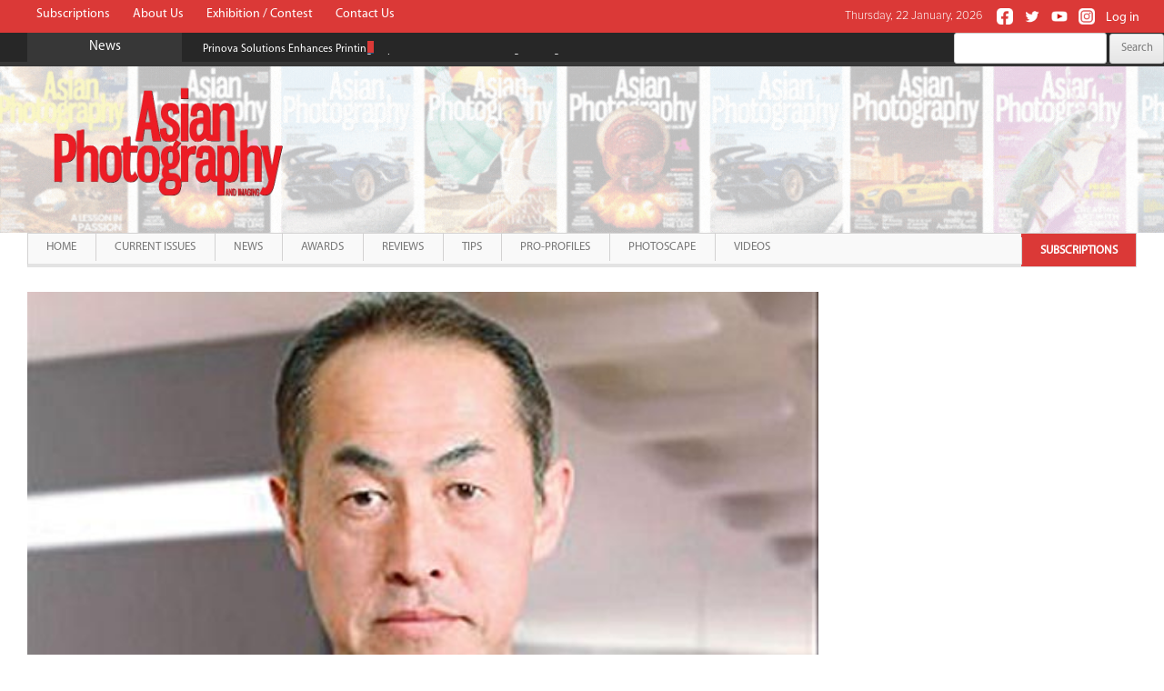

--- FILE ---
content_type: text/html; charset=UTF-8
request_url: https://asianphotographyindia.com/2012/05/epson-appoints-toshiyuki-kasai-as-new-india-president/
body_size: 9138
content:
 <!DOCTYPE html>
<!--[if IE 7]>
<html class="ie ie7" lang="en-US">
<![endif]-->
<!--[if IE 8]>
<html class="ie ie8" lang="en-US">
<![endif]-->
<!--[if !(IE 7) & !(IE 8)]><!-->
<html lang="en-US">
<!--<![endif]-->
<head>
<meta charset="UTF-8" />
<meta name="viewport" content="width=device-width, initial-scale=1.0" />
<title>Epson appoints Toshiyuki Kasai as New India President | Asian Photography India</title>
<link rel="profile" href="http://gmpg.org/xfn/11" />
<link rel="pingback" href="https://asianphotographyindia.com/xmlrpc.php" />
<!--[if lt IE 9]>
<script src="https://asianphotographyindia.com/wp-content/themes/ambrosiaindia/js/html5.js" type="text/javascript"></script>
<![endif]-->
<script async src="https://pagead2.googlesyndication.com/pagead/js/adsbygoogle.js?client=ca-pub-4688117755737959"
     crossorigin="anonymous"></script>
<meta name='robots' content='max-image-preview:large' />
<link rel='dns-prefetch' href='//static.addtoany.com' />
<link rel='dns-prefetch' href='//fonts.googleapis.com' />
<link rel='dns-prefetch' href='//s.w.org' />
<link rel="alternate" type="application/rss+xml" title="Asian Photography India &raquo; Feed" href="https://asianphotographyindia.com/feed/" />
<link rel="alternate" type="application/rss+xml" title="Asian Photography India &raquo; Comments Feed" href="https://asianphotographyindia.com/comments/feed/" />
		<script type="text/javascript">
			window._wpemojiSettings = {"baseUrl":"https:\/\/s.w.org\/images\/core\/emoji\/13.0.1\/72x72\/","ext":".png","svgUrl":"https:\/\/s.w.org\/images\/core\/emoji\/13.0.1\/svg\/","svgExt":".svg","source":{"concatemoji":"https:\/\/asianphotographyindia.com\/wp-includes\/js\/wp-emoji-release.min.js?ver=5.7.2"}};
			!function(e,a,t){var n,r,o,i=a.createElement("canvas"),p=i.getContext&&i.getContext("2d");function s(e,t){var a=String.fromCharCode;p.clearRect(0,0,i.width,i.height),p.fillText(a.apply(this,e),0,0);e=i.toDataURL();return p.clearRect(0,0,i.width,i.height),p.fillText(a.apply(this,t),0,0),e===i.toDataURL()}function c(e){var t=a.createElement("script");t.src=e,t.defer=t.type="text/javascript",a.getElementsByTagName("head")[0].appendChild(t)}for(o=Array("flag","emoji"),t.supports={everything:!0,everythingExceptFlag:!0},r=0;r<o.length;r++)t.supports[o[r]]=function(e){if(!p||!p.fillText)return!1;switch(p.textBaseline="top",p.font="600 32px Arial",e){case"flag":return s([127987,65039,8205,9895,65039],[127987,65039,8203,9895,65039])?!1:!s([55356,56826,55356,56819],[55356,56826,8203,55356,56819])&&!s([55356,57332,56128,56423,56128,56418,56128,56421,56128,56430,56128,56423,56128,56447],[55356,57332,8203,56128,56423,8203,56128,56418,8203,56128,56421,8203,56128,56430,8203,56128,56423,8203,56128,56447]);case"emoji":return!s([55357,56424,8205,55356,57212],[55357,56424,8203,55356,57212])}return!1}(o[r]),t.supports.everything=t.supports.everything&&t.supports[o[r]],"flag"!==o[r]&&(t.supports.everythingExceptFlag=t.supports.everythingExceptFlag&&t.supports[o[r]]);t.supports.everythingExceptFlag=t.supports.everythingExceptFlag&&!t.supports.flag,t.DOMReady=!1,t.readyCallback=function(){t.DOMReady=!0},t.supports.everything||(n=function(){t.readyCallback()},a.addEventListener?(a.addEventListener("DOMContentLoaded",n,!1),e.addEventListener("load",n,!1)):(e.attachEvent("onload",n),a.attachEvent("onreadystatechange",function(){"complete"===a.readyState&&t.readyCallback()})),(n=t.source||{}).concatemoji?c(n.concatemoji):n.wpemoji&&n.twemoji&&(c(n.twemoji),c(n.wpemoji)))}(window,document,window._wpemojiSettings);
		</script>
		<style type="text/css">
img.wp-smiley,
img.emoji {
	display: inline !important;
	border: none !important;
	box-shadow: none !important;
	height: 1em !important;
	width: 1em !important;
	margin: 0 .07em !important;
	vertical-align: -0.1em !important;
	background: none !important;
	padding: 0 !important;
}
</style>
	<link rel='stylesheet' id='wp-block-library-css'  href='https://asianphotographyindia.com/wp-includes/css/dist/block-library/style.min.css?ver=5.7.2' type='text/css' media='all' />
<link rel='stylesheet' id='contact-form-7-css'  href='https://asianphotographyindia.com/wp-content/plugins/contact-form-7/includes/css/styles.css?ver=5.4.2' type='text/css' media='all' />
<link rel='stylesheet' id='jquery.ticker-css'  href='https://asianphotographyindia.com/wp-content/plugins/jquery-news-ticker/inc/jquery-news-ticker.css?ver=5.7.2' type='text/css' media='all' />
<link rel='stylesheet' id='pageflip5style-css'  href='https://asianphotographyindia.com/wp-content/plugins/pageflip5-wp-plugin/css/pageflip.css?ver=5.7.2' type='text/css' media='all' />
<link rel='stylesheet' id='pageflip5customstyle-css'  href='https://asianphotographyindia.com/wp-content/plugins/pageflip5-wp-plugin/css/pageflip-custom.css?ver=5.7.2' type='text/css' media='all' />
<link rel='stylesheet' id='parent-style-css'  href='https://asianphotographyindia.com/wp-content/themes/ambrosiaindia/style.css?ver=5.7.2' type='text/css' media='all' />
<link rel='stylesheet' id='bootstrap-css-css'  href='https://asianphotographyindia.com/wp-content/themes/ambrosiaindia-child/css/bootstrap.css?ver=1.0' type='text/css' media='' />
<link rel='stylesheet' id='mscroller-css-css'  href='https://asianphotographyindia.com/wp-content/themes/ambrosiaindia-child/css/jquery.mCustomScrollbar.css?ver=1.0' type='text/css' media='' />
<link rel='stylesheet' id='twentytwelve-fonts-css'  href='https://fonts.googleapis.com/css?family=Open+Sans:400italic,700italic,400,700&#038;subset=latin,latin-ext' type='text/css' media='all' />
<link rel='stylesheet' id='twentytwelve-style-css'  href='https://asianphotographyindia.com/wp-content/themes/ambrosiaindia-child/style.css?ver=5.7.2' type='text/css' media='all' />
<!--[if lt IE 9]>
<link rel='stylesheet' id='twentytwelve-ie-css'  href='https://asianphotographyindia.com/wp-content/themes/ambrosiaindia/css/ie.css?ver=20121010' type='text/css' media='all' />
<![endif]-->
<link rel='stylesheet' id='dflip-style-css'  href='https://asianphotographyindia.com/wp-content/plugins/3d-flipbook-dflip-lite/assets/css/dflip.min.css?ver=2.3.57' type='text/css' media='all' />
<link rel='stylesheet' id='upw_theme_standard-css'  href='https://asianphotographyindia.com/wp-content/plugins/ultimate-posts-widget/css/upw-theme-standard.min.css?ver=5.7.2' type='text/css' media='all' />
<link rel='stylesheet' id='addtoany-css'  href='https://asianphotographyindia.com/wp-content/plugins/add-to-any/addtoany.min.css?ver=1.16' type='text/css' media='all' />
<!--n2css--><!--n2js--><script type='text/javascript' src='https://asianphotographyindia.com/wp-includes/js/jquery/jquery.min.js?ver=3.5.1' id='jquery-core-js'></script>
<script type='text/javascript' src='https://asianphotographyindia.com/wp-includes/js/jquery/jquery-migrate.min.js?ver=3.3.2' id='jquery-migrate-js'></script>
<script type='text/javascript' id='addtoany-core-js-before'>
window.a2a_config=window.a2a_config||{};a2a_config.callbacks=[];a2a_config.overlays=[];a2a_config.templates={};
</script>
<script type='text/javascript' defer src='https://static.addtoany.com/menu/page.js' id='addtoany-core-js'></script>
<script type='text/javascript' defer src='https://asianphotographyindia.com/wp-content/plugins/add-to-any/addtoany.min.js?ver=1.1' id='addtoany-jquery-js'></script>
<script type='text/javascript' src='https://asianphotographyindia.com/wp-content/plugins/jquery-news-ticker/inc/jquery-news-ticker.js?ver=5.7.2' id='jquery.news.ticker-js'></script>
<script type='text/javascript' src='https://asianphotographyindia.com/wp-content/plugins/pageflip5-wp-plugin/js/pageflip5-min.js?ver=5.7.2' id='pageflip5engine-js'></script>
<script type='text/javascript' src='https://asianphotographyindia.com/wp-content/plugins/pageflip5-wp-plugin/js/pageflip5-loader.js?ver=5.7.2' id='pageflip5loader-js'></script>
<link rel="https://api.w.org/" href="https://asianphotographyindia.com/wp-json/" /><link rel="alternate" type="application/json" href="https://asianphotographyindia.com/wp-json/wp/v2/posts/7552" /><link rel="EditURI" type="application/rsd+xml" title="RSD" href="https://asianphotographyindia.com/xmlrpc.php?rsd" />
<link rel="wlwmanifest" type="application/wlwmanifest+xml" href="https://asianphotographyindia.com/wp-includes/wlwmanifest.xml" /> 
<meta name="generator" content="WordPress 5.7.2" />
<link rel="canonical" href="https://asianphotographyindia.com/2012/05/epson-appoints-toshiyuki-kasai-as-new-india-president/" />
<link rel='shortlink' href='https://asianphotographyindia.com/?p=7552' />
<link rel="alternate" type="application/json+oembed" href="https://asianphotographyindia.com/wp-json/oembed/1.0/embed?url=https%3A%2F%2Fasianphotographyindia.com%2F2012%2F05%2Fepson-appoints-toshiyuki-kasai-as-new-india-president%2F" />
<link rel="alternate" type="text/xml+oembed" href="https://asianphotographyindia.com/wp-json/oembed/1.0/embed?url=https%3A%2F%2Fasianphotographyindia.com%2F2012%2F05%2Fepson-appoints-toshiyuki-kasai-as-new-india-president%2F&#038;format=xml" />

		<!-- GA Google Analytics @ https://m0n.co/ga -->
		<script async src="https://www.googletagmanager.com/gtag/js?id=G-MDCJHB5EF5"></script>
		<script>
			window.dataLayer = window.dataLayer || [];
			function gtag(){dataLayer.push(arguments);}
			gtag('js', new Date());
			gtag('config', 'G-MDCJHB5EF5');
		</script>

	<script>var defaultConfigOptions = { AutoScale: true, AutoStageHeight: true , DropShadow: true, PerformanceAware: true, HashControl: true, Margin: 0, MarginTop: 32, MarginBottom: 64, FullScreenEnabled: true, HotKeys: false , ControlbarFile: "https://asianphotographyindia.com/wp-content/plugins/pageflip5-wp-plugin/controlbar_svg.html", Copyright: "Copyright", Key: "j4Yj60vBd5hVBmx7B4waib" };</script><meta name="google-site-verification" content="S7kQLHSkc0EIlm2Av8ny06mFwCpGHROGKV5Q4GPqON0" /><meta name="google-site-verification" content="EA_z3Xn0AJRcX2RLmGkGsMCBgFm55s3q0cjza7buPaI" /><meta name="google-site-verification" content="EA_z3Xn0AJRcX2RLmGkGsMCBgFm55s3q0cjza7buPaI" /><link rel="icon" href="https://asianphotographyindia.com/wp-content/uploads/2023/12/cropped-favicon-32x32.png" sizes="32x32" />
<link rel="icon" href="https://asianphotographyindia.com/wp-content/uploads/2023/12/cropped-favicon-192x192.png" sizes="192x192" />
<link rel="apple-touch-icon" href="https://asianphotographyindia.com/wp-content/uploads/2023/12/cropped-favicon-180x180.png" />
<meta name="msapplication-TileImage" content="https://asianphotographyindia.com/wp-content/uploads/2023/12/cropped-favicon-270x270.png" />
		<style type="text/css" id="wp-custom-css">
			.maincontainer {
	max-width:100%!important;
}

.mainwrapper.site {
	padding-left:0px;
	padding-right:0px;
}

.highlight-menu {
	float: right;
	margin-right: 0px!important;
	background-color: #db3937;
	line-height: 36px!important;
}

.highlight-menu a {
	font-weight:bold!important;
	color:#fff!important;
	border-bottom:0px!important;
}

.sub-menu {
	background-color:#fff;
	border:1px solid #d3d2d2;
}

.sub-menu li, .sub-menu li a {
	display:block;
	min-width:100%;
	text-align:left;
	background-color:transparent!important;
}

.sub-menu li a {
	color:#787878!important;
	border: 0px solid #FFF!important;
}

.sub-menu li a:hover {
	color:#db3937!important;
	border-bottom: 4px soild #db3937!important;
}

.logo-bar {
	margin-left: -30px;
	width: calc(100% + 60px);
	padding-left: 50px;
	background-color:#fff;
	background-image:url('/wp-content/uploads/2023/11/Website-GIF.gif');
	background-size:cover;
}

.navbar-header {
	background-image:url('/wp-content/uploads/2023/11/Website-GIF.gif');
	background-size:cover;
	margin-left: -10px;
	width: calc(100% + 20px);
}

.navbar-default .navbar-toggle {
	background-color:#fff!important;
}

.logo-bar .site-logo img {
	max-width:267px;
}
		</style>
		<meta data-pso-pv="1.2.1" data-pso-pt="singlePost" data-pso-th="8294d13b2a132d784cda72ead47c1129"><style>
ins {
    background-color:transparent!important;
}
.ads-home-ht,.ads-home-hb,.ads-listing-hb,.ads-details-hb {
    width: 320px; height: 53px; margin:auto;
}
.ads-home-sq,.ads-listing-sq,.ads-details-sq {
    width: 300px; height: 250px; margin:auto;
}
.ads-listing-ia {
    width: 320px; height: 53px; margin:auto;
}
@media(min-width: 500px) {
    .ads-home-ht,.ads-home-hb,.ads-listing-hb,.ads-details-hb { width: 468px; height: 60px; } 
    .ads-home-sq,.ads-listing-sq,.ads-details-sq { width: 336px; height: 280px; }
    .ads-listing-ia { width: 100%; height: 100px; }
}
@media(min-width: 800px) {
    .ads-home-ht,.ads-home-hb,.ads-listing-hb,.ads-details-hb { width: 728px; height: 90px; }
    .ads-home-sq,.ads-listing-sq,.ads-details-sq { width: 336px; height: 280px; }
}
@media(min-width: 1024px) {
    .ads-home-ht,.ads-home-hb,.ads-listing-hb,.ads-details-hb { width: 970px; height: 90px; }
    .ads-home-sq,.ads-listing-sq,.ads-details-sq { width: 336px; height: 280px; }
}
</style>
</head>

<body class="post-template-default single single-post postid-7552 single-format-standard metaslider-plugin ms-guest ms-0 custom-sidebar-active full-width custom-font-enabled">
<div id="page" class="hfeed site mainwrapper">
    <a href="#" class="back-to-top" style="display: block;">Scroll Top</a>
	<div class="maincontainer">
		<header id="masthead" class="site-header" role="banner">
			<div class="top-bar">
				<div class="top-links clearfix">
                    <!--Top Menu Will Come Here-->
                    <div class="top-menu-grid"><ul id="menu-top-menu" class="menu"><li id="menu-item-271" class="menu-item menu-item-type-post_type menu-item-object-page menu-item-271"><a href="https://asianphotographyindia.com/subscriptions/">Subscriptions</a></li>
<li id="menu-item-249" class="menu-item menu-item-type-post_type menu-item-object-page menu-item-249"><a href="https://asianphotographyindia.com/about-us/">About Us</a></li>
<li id="menu-item-9162" class="menu-item menu-item-type-post_type menu-item-object-page menu-item-9162"><a href="https://asianphotographyindia.com/exhibition-contest/">Exhibition / Contest</a></li>
<li id="menu-item-219" class="menu-item menu-item-type-post_type menu-item-object-page menu-item-219"><a href="https://asianphotographyindia.com/contact-us/">Contact Us</a></li>
</ul></div>                    <!--Top Menu Will Come Here-->
                
                    <!--Social Menu Will Come Here-->
                     <div class="social-menu-grid"><ul id="menu-social-menu" class="menu"><li id="menu-item-66" class="facebook menu-item menu-item-type-custom menu-item-object-custom menu-item-66"><a target="_blank" rel="noopener" href="https://www.facebook.com/asianphotographymagazine">Facebook</a></li>
<li id="menu-item-67" class="twitter menu-item menu-item-type-custom menu-item-object-custom menu-item-67"><a target="_blank" rel="noopener" href="https://twitter.com/AsianPhotoIndia">Twitter</a></li>
<li id="menu-item-3962" class="youtube menu-item menu-item-type-custom menu-item-object-custom menu-item-3962"><a target="_blank" rel="noopener" href="https://www.youtube.com/AsianPhotographyMagazine">Youtube</a></li>
<li id="menu-item-3963" class="instagram menu-item menu-item-type-custom menu-item-object-custom menu-item-3963"><a href="https://instagram.com/asian_photography_magazine">Instagram</a></li>
<li class="logging-link"><a href="https://asianphotographyindia.com/wp-login.php?redirect_to=index.php">Log in</a></li></ul></div>                    <!--Social Menu Will Come Here-->
                    <div class="currentDate">
                Thursday, 22 January, 2026                </div>
                </div>
                
                <div class="breaking-news-bar">
                    <div class="title">News</div>
                    <div class="news-area"><div id="jquery-news-ticker-3" class="widget news-ticker-grid widget_text newsticker-widget"><ul id="gticker-news1" class="gticker-hidden"><li class="gticker-item"><a href="https://dev.asianphotographyindia.com/2023/12/oneplus-reveals-schedule-for-exclusive-smooth-beyond-belief-launch-event-in-new-delhi/">OnePlus Reveals Schedule for Exclusive &#039;Smooth Beyond Belief&#039; Launch Event in New Delhi</a></li><li class="gticker-item"><a href="https://dev.asianphotographyindia.com/2023/12/prinova-solutions-enhances-printing-capabilities-with-new-hp-indigo-6k-digital-press/">Prinova Solutions Enhances Printing Capabilities with New HP Indigo 6K Digital Press</a></li><li class="gticker-item"><a href="#">Xiaomi Studios Premieres &#039;The Rolling Ball&#039; shot on Xiaomi 13 Pro in India</a></li><li class="gticker-item"><a href="#">Nikon unveils NIKKOR Z 135mm f/1.8 S Plena Lens</a></li></ul><script type="text/javascript">jQuery(function () {jQuery('#gticker-news1').ticker({speed: 0.10, htmlFeed: true, titleText: '', direction: 'ltr',   controls: false,displayType: 'reveal', pauseOnItems: 5000, fadeInSpeed: 600,fadeOutSpeed: 300 });});</script></div></div>
                    <!-- Temporary Markup-->
                    <div class="search-bar-grid">
                        <form role="search" method="get" id="searchform" class="searchform" action="https://asianphotographyindia.com/">
				<div>
					<label class="screen-reader-text" for="s">Search for:</label>
					<input type="text" value="" name="s" id="s" />
					<input type="submit" id="searchsubmit" value="Search" />
				</div>
			</form>                    </div>
                    <!-- Temporary Markup-->
                </div>                
			</div>
                        <div class="logo-bar clearfix hide-for-mobile">
                <div class="site-logo pull-left">
											<a href="https://asianphotographyindia.com/home"><img src="https://asianphotographyindia.com/wp-content/uploads/2023/11/ap_logo-transparent.png" class="header-image" width="602" height="309" alt="Asian Photography India" /></a>
									</div>
                <div class="header-banner-grid pull-right">
                    <div class="header-banner-toggler">
                                            </div>
                </div>
            </div>

            <nav class="navbar navbar-default mobile-menu hide-above-mobile" role="navigation">
                <!-- Brand and toggle get grouped for better mobile display -->
                <div class="navbar-header">
                    <button type="button" class="navbar-toggle" data-toggle="collapse" data-target="#bs-example-navbar-collapse-1">
                    <span class="sr-only">Toggle navigation</span>
                    <span class="icon-bar"></span>
                    <span class="icon-bar"></span>
                    <span class="icon-bar"></span>
                    </button>
                    <div class="site-logo pull-left">
                                                    <a href="https://asianphotographyindia.com/home"><img src="https://asianphotographyindia.com/wp-content/uploads/2023/11/ap_logo-transparent.png" class="header-image" width="602" height="309" alt="Asian Photography India" /></a>
                                            </div>
                </div>

                <!-- Collect the nav links, forms, and other content for toggling -->
                <div class="collapse navbar-collapse" id="bs-example-navbar-collapse-1">
                <div class="main-menu-grid"><ul id="menu-main-menu" class="nav navbar-nav nav-menu"><li id="menu-item-64" class="menu-item menu-item-type-post_type menu-item-object-page menu-item-home menu-item-64"><a href="https://asianphotographyindia.com/">Home</a></li>
<li id="menu-item-922" class="menu-item menu-item-type-post_type menu-item-object-page menu-item-922"><a href="https://asianphotographyindia.com/current-issues/">Current Issues</a></li>
<li id="menu-item-9161" class="menu-item menu-item-type-post_type menu-item-object-page menu-item-9161"><a href="https://asianphotographyindia.com/news/">News</a></li>
<li id="menu-item-7299" class="menu-item menu-item-type-post_type menu-item-object-page menu-item-7299"><a href="https://asianphotographyindia.com/awards/">Awards</a></li>
<li id="menu-item-924" class="menu-item menu-item-type-post_type menu-item-object-page menu-item-924"><a href="https://asianphotographyindia.com/reviews/">Reviews</a></li>
<li id="menu-item-7296" class="menu-item menu-item-type-post_type menu-item-object-page menu-item-7296"><a href="https://asianphotographyindia.com/tips/">Tips</a></li>
<li id="menu-item-6442" class="menu-item menu-item-type-post_type menu-item-object-page menu-item-6442"><a href="https://asianphotographyindia.com/profiles/">Pro-Profiles</a></li>
<li id="menu-item-6261" class="highlight-menu menu-item menu-item-type-post_type menu-item-object-page menu-item-6261"><a href="https://asianphotographyindia.com/subscriptions/">Subscriptions</a></li>
<li id="menu-item-9159" class="menu-item menu-item-type-post_type menu-item-object-page menu-item-9159"><a href="https://asianphotographyindia.com/photos/">PhotoScape</a></li>
<li id="menu-item-9160" class="menu-item menu-item-type-post_type menu-item-object-page menu-item-9160"><a href="https://asianphotographyindia.com/videos/">Videos</a></li>
</ul></div>                </div><!-- /.navbar-collapse -->
            </nav>

            

			<nav id="site-navigation" class="main-navigation hide-for-mobile" role="navigation">


				<button class="menu-toggle">Menu</button>
				<a class="assistive-text" href="#content" title="Skip to content">Skip to content</a>
				<div class="main-menu-grid"><ul id="menu-main-menu-1" class="nav-menu"><li class="menu-item menu-item-type-post_type menu-item-object-page menu-item-home menu-item-64"><a href="https://asianphotographyindia.com/">Home</a></li>
<li class="menu-item menu-item-type-post_type menu-item-object-page menu-item-922"><a href="https://asianphotographyindia.com/current-issues/">Current Issues</a></li>
<li class="menu-item menu-item-type-post_type menu-item-object-page menu-item-9161"><a href="https://asianphotographyindia.com/news/">News</a></li>
<li class="menu-item menu-item-type-post_type menu-item-object-page menu-item-7299"><a href="https://asianphotographyindia.com/awards/">Awards</a></li>
<li class="menu-item menu-item-type-post_type menu-item-object-page menu-item-924"><a href="https://asianphotographyindia.com/reviews/">Reviews</a></li>
<li class="menu-item menu-item-type-post_type menu-item-object-page menu-item-7296"><a href="https://asianphotographyindia.com/tips/">Tips</a></li>
<li class="menu-item menu-item-type-post_type menu-item-object-page menu-item-6442"><a href="https://asianphotographyindia.com/profiles/">Pro-Profiles</a></li>
<li class="highlight-menu menu-item menu-item-type-post_type menu-item-object-page menu-item-6261"><a href="https://asianphotographyindia.com/subscriptions/">Subscriptions</a></li>
<li class="menu-item menu-item-type-post_type menu-item-object-page menu-item-9159"><a href="https://asianphotographyindia.com/photos/">PhotoScape</a></li>
<li class="menu-item menu-item-type-post_type menu-item-object-page menu-item-9160"><a href="https://asianphotographyindia.com/videos/">Videos</a></li>
</ul></div>			</nav>		
		</header><!-- #masthead -->
        
		<div id="main" class="wrapper">
	<div id="primary" class="site-content">
		<div id="content" role="main">

			
				
	<article id="post-7552" class="post-7552 post type-post status-publish format-standard has-post-thumbnail hentry category-news">
				<header class="entry-header">
			<img width="500" height="280" src="https://asianphotographyindia.com/wp-content/uploads/2023/08/24_pic.jpg" class="attachment-post-thumbnail size-post-thumbnail wp-post-image" alt="" loading="lazy" srcset="https://asianphotographyindia.com/wp-content/uploads/2023/08/24_pic.jpg 500w, https://asianphotographyindia.com/wp-content/uploads/2023/08/24_pic-200x112.jpg 200w" sizes="(max-width: 500px) 100vw, 500px" />
						<h1 class="entry-title">Epson appoints Toshiyuki Kasai as New India President</h1>
								</header><!-- .entry-header -->

				<div class="entry-content">
			<p class="p1">Epson India recently announced the appointment of Toshiyuki Kasai to the newly created position of President at Epson India. Toshiyuki will be based out of Epson India’s Bangalore headquarters. He is an Industrial Engineer from Waseda University and brings with him extensive experience spanning 30 years spent in various capacities within the Seiko Epson group.&nbsp;</p>
<p class="p1"><br />
	</p>
<p class="p1">With India being a priority market, Epson India will no longer be reporting to the regional hub at Epson Singapore but will now be reporting directly to Seiko Epson Japan. This along with Toshiyuki’s appointment is indicative of the increased expectation from Epson India in the years to come.</p>
<p class="p1"><br />
	</p>
<p class="p1">Toshiyuki has a vast body of experience and has worked in various functions including production control, purchase, information systems, corporate planning, business planning, profit management and various project activities. This is Toshiyuki’s third posting out of Japan. He has spent seven years at Epson Portland (USA) in the late 80’s/early 90’s and subsequently was the Senior Vice President of Business Infrastructure at Epson Europe from 2004 to 2007. Prior to joining Epson India, Toshiyuki was the Head of Business Management for the Imaging &amp; Information Division at Seiko Epson Japan.&nbsp;</p>
<p class="p1"><br />
	</p>
<p class="p1">When we spoke to the new President he seemed excited and looking forward to providing the vision and direction to ensure further robust growth for Epson India while ensuring fair returns to all its stakeholders.</p><div class="addtoany_share_save_container addtoany_content addtoany_content_bottom"><div class="a2a_kit a2a_kit_size_32 addtoany_list" data-a2a-url="https://asianphotographyindia.com/2012/05/epson-appoints-toshiyuki-kasai-as-new-india-president/" data-a2a-title="Epson appoints Toshiyuki Kasai as New India President"><a class="a2a_button_facebook" href="https://www.addtoany.com/add_to/facebook?linkurl=https%3A%2F%2Fasianphotographyindia.com%2F2012%2F05%2Fepson-appoints-toshiyuki-kasai-as-new-india-president%2F&amp;linkname=Epson%20appoints%20Toshiyuki%20Kasai%20as%20New%20India%20President" title="Facebook" rel="nofollow noopener" target="_blank"></a><a class="a2a_button_twitter" href="https://www.addtoany.com/add_to/twitter?linkurl=https%3A%2F%2Fasianphotographyindia.com%2F2012%2F05%2Fepson-appoints-toshiyuki-kasai-as-new-india-president%2F&amp;linkname=Epson%20appoints%20Toshiyuki%20Kasai%20as%20New%20India%20President" title="Twitter" rel="nofollow noopener" target="_blank"></a></div></div>					</div><!-- .entry-content -->
		
		<footer class="entry-meta">
			This entry was posted in <a href="https://asianphotographyindia.com/category/news/" rel="category tag">news</a> on <a href="https://asianphotographyindia.com/2012/05/epson-appoints-toshiyuki-kasai-as-new-india-president/" title="12:00 am" rel="bookmark"><time class="entry-date" datetime="2012-05-10T00:00:00+05:30">May 10, 2012</time></a><span class="by-author"> by <span class="author vcard"><a class="url fn n" href="https://asianphotographyindia.com/author/administrator/" title="View all posts by Administrator" rel="author">Administrator</a></span></span>.								</footer><!-- .entry-meta -->
	</article><!-- #post -->

				<nav class="nav-single">
					<h3 class="assistive-text">Post navigation</h3>
					<span class="nav-previous"><a href="https://asianphotographyindia.com/2012/05/nikon-strengthens-its-presence-in-india-with-a-new-branch-office-in-delhi/" rel="prev"><span class="meta-nav">&larr;</span> Nikon strengthens its presence in India with a new branch office in Delhi</a></span>
					<span class="nav-next"><a href="https://asianphotographyindia.com/2012/05/nikon-releases-entry-level-d3200/" rel="next">Nikon releases entry-level D3200 <span class="meta-nav">&rarr;</span></a></span>
				</nav><!-- .nav-single -->

				
<div id="comments" class="comments-area">

	
	
	
</div><!-- #comments .comments-area -->
			
		</div><!-- #content -->
	</div><!-- #primary -->


	<div id="secondary" class="widget-area sidebar inner" role="complementary">
		<aside id="execphp-6" class="widget sections widget_execphp">			<div class="execphpwidget"><div class="custom-ads-grid">
<div  data-id="details-sq" style="text-align:center;color:red;">
<script async src="https://pagead2.googlesyndication.com/pagead/js/adsbygoogle.js?client=ca-pub-4688117755737959"
    crossorigin="anonymous"></script>
<!-- horizontal-res -->
<ins class="adsbygoogle ads-details-sq"
    style="display:block"
    data-ad-client="ca-pub-4688117755737959"
    data-ad-slot="6419400978"></ins>
<script>
    (adsbygoogle = window.adsbygoogle || []).push({});
</script>
</div></div></div>
		</aside>	</div><!-- #secondary -->


</div>
<div style="text-align:center;" data-id="details-hb">
<a href="https://amzn.in/d/bnNqMwn" target="_blank">
    <img src="https://asianphotographyindia.com/wp-content/uploads/2026/01/Banner-2.jpg" style="margin:auto" class="img-responsive"/>
</a>
</div>        <div>



        </div><!-- #main .wrapper -->
        <footer id="colophon" role="contentinfo" class="footer-grid">
<!--            <div class="inner-grid footer-content-grid clearfix">-->
<!--                --><!--            </div>-->
            <div class="inner-grid clearfix">
                <div id="text-2" class="widget_text copyright-txt">			<div class="textwidget">© Copyright. SAP Media Worldwide Ltd. All rights reserved.</div>
		</div>                
                <!--Social Menu Will Come Here-->
                <div class="social-menu-grid"><ul id="menu-social-menu-1" class="menu"><li class="facebook menu-item menu-item-type-custom menu-item-object-custom menu-item-66"><a target="_blank" rel="noopener" href="https://www.facebook.com/asianphotographymagazine">Facebook</a></li>
<li class="twitter menu-item menu-item-type-custom menu-item-object-custom menu-item-67"><a target="_blank" rel="noopener" href="https://twitter.com/AsianPhotoIndia">Twitter</a></li>
<li class="youtube menu-item menu-item-type-custom menu-item-object-custom menu-item-3962"><a target="_blank" rel="noopener" href="https://www.youtube.com/AsianPhotographyMagazine">Youtube</a></li>
<li class="instagram menu-item menu-item-type-custom menu-item-object-custom menu-item-3963"><a href="https://instagram.com/asian_photography_magazine">Instagram</a></li>
<li class="logging-link"><a href="https://asianphotographyindia.com/wp-login.php?redirect_to=index.php">Log in</a></li></ul></div>                <!--Social Menu Will Come Here-->
            </div>            
        </footer><!-- #colophon -->
    </div>
    </div><!-- #page -->

<script type='text/javascript' src='https://asianphotographyindia.com/wp-content/plugins/ambrosiaindia/ambrosiaindia.js?ver=1.0.0' id='ambrosiaindia_js-js'></script>
<script type='text/javascript' src='https://asianphotographyindia.com/wp-includes/js/dist/vendor/wp-polyfill.min.js?ver=7.4.4' id='wp-polyfill-js'></script>
<script type='text/javascript' id='wp-polyfill-js-after'>
( 'fetch' in window ) || document.write( '<script src="https://asianphotographyindia.com/wp-includes/js/dist/vendor/wp-polyfill-fetch.min.js?ver=3.0.0"></scr' + 'ipt>' );( document.contains ) || document.write( '<script src="https://asianphotographyindia.com/wp-includes/js/dist/vendor/wp-polyfill-node-contains.min.js?ver=3.42.0"></scr' + 'ipt>' );( window.DOMRect ) || document.write( '<script src="https://asianphotographyindia.com/wp-includes/js/dist/vendor/wp-polyfill-dom-rect.min.js?ver=3.42.0"></scr' + 'ipt>' );( window.URL && window.URL.prototype && window.URLSearchParams ) || document.write( '<script src="https://asianphotographyindia.com/wp-includes/js/dist/vendor/wp-polyfill-url.min.js?ver=3.6.4"></scr' + 'ipt>' );( window.FormData && window.FormData.prototype.keys ) || document.write( '<script src="https://asianphotographyindia.com/wp-includes/js/dist/vendor/wp-polyfill-formdata.min.js?ver=3.0.12"></scr' + 'ipt>' );( Element.prototype.matches && Element.prototype.closest ) || document.write( '<script src="https://asianphotographyindia.com/wp-includes/js/dist/vendor/wp-polyfill-element-closest.min.js?ver=2.0.2"></scr' + 'ipt>' );( 'objectFit' in document.documentElement.style ) || document.write( '<script src="https://asianphotographyindia.com/wp-includes/js/dist/vendor/wp-polyfill-object-fit.min.js?ver=2.3.4"></scr' + 'ipt>' );
</script>
<script type='text/javascript' id='contact-form-7-js-extra'>
/* <![CDATA[ */
var wpcf7 = {"api":{"root":"https:\/\/asianphotographyindia.com\/wp-json\/","namespace":"contact-form-7\/v1"}};
/* ]]> */
</script>
<script type='text/javascript' src='https://asianphotographyindia.com/wp-content/plugins/contact-form-7/includes/js/index.js?ver=5.4.2' id='contact-form-7-js'></script>
<script type='text/javascript' src='https://asianphotographyindia.com/wp-content/themes/ambrosiaindia-child/js/bootstrap.js?ver=1.0' id='bootstrap-js-js'></script>
<script type='text/javascript' src='https://asianphotographyindia.com/wp-content/themes/ambrosiaindia-child/js/jquery.mCustomScrollbar.concat.min.js?ver=1.0' id='mscroller-js-js'></script>
<script type='text/javascript' src='https://asianphotographyindia.com/wp-content/themes/ambrosiaindia-child/js/common-scripts.js?ver=1.0' id='common_scripts-js'></script>
<script type='text/javascript' src='https://asianphotographyindia.com/wp-content/themes/ambrosiaindia/js/navigation.js?ver=20140711' id='twentytwelve-navigation-js'></script>
<script type='text/javascript' src='https://asianphotographyindia.com/wp-content/plugins/3d-flipbook-dflip-lite/assets/js/dflip.min.js?ver=2.3.57' id='dflip-script-js'></script>
<script type='text/javascript' src='https://asianphotographyindia.com/wp-includes/js/wp-embed.min.js?ver=5.7.2' id='wp-embed-js'></script>
<script data-cfasync="false"> var dFlipLocation = "https://asianphotographyindia.com/wp-content/plugins/3d-flipbook-dflip-lite/assets/"; var dFlipWPGlobal = {"text":{"toggleSound":"Turn on\/off Sound","toggleThumbnails":"Toggle Thumbnails","toggleOutline":"Toggle Outline\/Bookmark","previousPage":"Previous Page","nextPage":"Next Page","toggleFullscreen":"Toggle Fullscreen","zoomIn":"Zoom In","zoomOut":"Zoom Out","toggleHelp":"Toggle Help","singlePageMode":"Single Page Mode","doublePageMode":"Double Page Mode","downloadPDFFile":"Download PDF File","gotoFirstPage":"Goto First Page","gotoLastPage":"Goto Last Page","share":"Share","mailSubject":"I wanted you to see this FlipBook","mailBody":"Check out this site {{url}}","loading":"DearFlip: Loading "},"viewerType":"flipbook","moreControls":"download,pageMode,startPage,endPage,sound","hideControls":"","scrollWheel":"false","backgroundColor":"#777","backgroundImage":"","height":"auto","paddingLeft":"20","paddingRight":"20","controlsPosition":"bottom","duration":800,"soundEnable":"true","enableDownload":"true","showSearchControl":"false","showPrintControl":"false","enableAnnotation":false,"enableAnalytics":"false","webgl":"true","hard":"none","maxTextureSize":"1600","rangeChunkSize":"524288","zoomRatio":1.5,"stiffness":3,"pageMode":"0","singlePageMode":"0","pageSize":"0","autoPlay":"false","autoPlayDuration":5000,"autoPlayStart":"false","linkTarget":"2","sharePrefix":"flipbook-"};</script></body>
</html>

--- FILE ---
content_type: text/html; charset=utf-8
request_url: https://www.google.com/recaptcha/api2/aframe
body_size: 269
content:
<!DOCTYPE HTML><html><head><meta http-equiv="content-type" content="text/html; charset=UTF-8"></head><body><script nonce="XjFlHcvh3VBx_LCfFCA0FA">/** Anti-fraud and anti-abuse applications only. See google.com/recaptcha */ try{var clients={'sodar':'https://pagead2.googlesyndication.com/pagead/sodar?'};window.addEventListener("message",function(a){try{if(a.source===window.parent){var b=JSON.parse(a.data);var c=clients[b['id']];if(c){var d=document.createElement('img');d.src=c+b['params']+'&rc='+(localStorage.getItem("rc::a")?sessionStorage.getItem("rc::b"):"");window.document.body.appendChild(d);sessionStorage.setItem("rc::e",parseInt(sessionStorage.getItem("rc::e")||0)+1);localStorage.setItem("rc::h",'1769085947047');}}}catch(b){}});window.parent.postMessage("_grecaptcha_ready", "*");}catch(b){}</script></body></html>

--- FILE ---
content_type: text/css
request_url: https://asianphotographyindia.com/wp-content/themes/ambrosiaindia-child/style.css?ver=5.7.2
body_size: 8302
content:
/*
Theme Name:     AmbrosiaIndia Child Theme
Theme URI:      http://example.com/twenty-thirteen-child/
Description:    AmbrosiaIndia Child Theme
Author:         Synergy Technology Pvt Ltd
Author URI:     http://www.sts.in
Template:       ambrosiaindia
Version:        1.0
*/ 


/* =Theme customization starts here
-------------------------------------------------------------- */

@import url("fonts/proxima-nova/stylesheet.css");
@import url("fonts/myriadpro/styles.css");
@import url("fonts/vones/stylesheet.css");
@import url("fonts/Gibson-SemiBold/styles.css");

/*RESET*/
html, body, div, span, applet, object, iframe, h1, h2, h3, h4, h5, h6, p, blockquote, pre, a, abbr, acronym, address, big, cite, code, del, dfn, em, img, ins, kbd, q, s, samp, small, strike, strong, sub, sup, tt, var, b, u, i, center, dl, dt, dd, ol, ul, li, fieldset, form, label, legend, table, caption, tbody, tfoot, thead, tr, th, td, article, aside, canvas, details, embed, figure, figcaption, footer, header, hgroup, menu, nav, output, ruby, section, summary, time, mark, audio, video
{margin: 0;padding: 0;border: 0;font-size: inherit;vertical-align: baseline;}
*{margin:0;padding:0;}
a{outline:0;text-decoration:none;color:#DB3937;}
a:hover{text-decoration:underline;color:#DB3937;}
a:hover, a:active, a:focus {outline:0;}
.entry-content a:visited, .comment-content a:visited{color:#DB3937;}
img{max-width:100%;}
.entry-content img, .comment-content img, .widget img, img.header-image, .author-avatar img, img.wp-post-image
{-webkit-box-shadow:none;-moz-box-shadow:none;box-shadow:none; border-radius:0;}

/************CLEARFIX************/
*, *:after, *:before {-webkit-box-sizing: border-box;-moz-box-sizing: border-box;box-sizing: border-box;padding: 0;margin: 0;}
.clearfix:before, .clearfix:after {content: " "; display: table;}
.clearfix:after {clear: both;}
.clearfix {*zoom: 1;}

/*COMMON CSS*/
#loginform input[type="submit"],#loginform input[type="submit"]:hover,#loginform input[type="submit"]:focus,
#lostpasswordform input[type="submit"],#lostpasswordform input[type="submit"]:hover,#lostpasswordform input[type="submit"]:focus,
.wpcf7-submit[type="submit"],.wpcf7-submit[type="submit"]:hover,.wpcf7-submit[type="submit"]:focus
{background:#db3937;padding:8px 20px;color:#fff;border:1px solid #9e5050;box-shadow:none;outline:0;font-size:15px;}

#loginform input[type="submit"]:hover,
#lostpasswordform input[type="submit"]:hover,
.wpcf7-submit[type="submit"]:hover
{background:#cc2f2d;}


/*PARENT THEME OVERWRITES*/
.site-header{padding:0;}
ul,ol{margin:0;}
.widget-area .widget p, .widget-area .widget li, .widget-area .widget .textwidget{font-size:inherit;}


/*MAIN CONTAINERS*/
body{background: url(images/main-bg.jpg) repeat #ffffff;color: #121212;}
body.custom-font-enabled{font-family: "Proxima Nova";font-size: 18px; line-height: 1.2; color:#121212;-webkit-font-smoothing: antialiased;}
.mainwrapper.site{width:100%;max-width:100%;margin:0 auto;background:none;box-shadow:none;}
.maincontainer{max-width:1230px; margin:0 auto; padding:0 30px;background:#fff;}

/*FULL WIDTH SIDEBAR TWEAK*/
.full-width .primary{width:100%;}
.full-width.custom-sidebar-active .site-content{width:calc(100% - 350px)}
.full-width.custom-sidebar-active .site-content.home{width:calc(100% - 400px)}

#secondary.sidebar{width:320px;margin-left:30px;}
#secondary.sidebar.home{width:370px;}

/*Header Section*/
.top-bar{border-bottom:solid 5px #373737;margin:0 -30px;}
.top-bar .top-links{background:#db3937;padding:0 0px 0 30px;;height:36px;}

/*Top Menu*/
.top-menu-grid{float:left;}
.top-menu-grid ul{}
.top-menu-grid ul li{display:inline-block;}
.top-menu-grid ul li a{color: #fff;padding:8px 10px;display: inline-block;transition: all .4s ease-in-out; font-size:14px;font-family: 'MyriadPro-Regular';}
.top-menu-grid ul li a:hover{color: #272727;text-decoration: none;}

/*Top Social Menu*/
.social-menu-grid{float:right;}
.social-menu-grid ul{}
.social-menu-grid ul li{display:inline-block;/*margin-right:-4px;*/ float:left;}
.social-menu-grid ul li a{background:url(images/social-links.png) no-repeat 0 center;text-indent:-10000px;width:30px;height:36px;display:block;transition: all .4s ease-in-out; text-decoration:none;}
.social-menu-grid ul li a:hover{background-color:#db3937;}
.social-menu-grid ul li.facebook a{background:url(images/facebook.png) no-repeat 0 center;background-size:60%;background-position:50% center;}
.social-menu-grid ul li.twitter a{background:url(images/twitter.png) no-repeat 0 center;background-size:60%;background-position:50% center;}
.social-menu-grid ul li.youtube a{background:url(images/youtube.png) no-repeat 0 center;background-size:60%;background-position:50% center;}
.social-menu-grid ul li.instagram a{background:url(images/instagram.png) no-repeat 0 center;background-size:60%;background-position:50% center;}
#menu-social-menu .logging-link a {
    background: none;
    text-indent: 1px;
    position: relative;
    top: 12px;
    margin:0 10px 0 5px;
    color: #ffff;
	font-family:"MyriadPro-Regular";
	font-size:14px;
    width: 55px;
}
#menu-social-menu .logging-link a:hover {
    color:#db3937;
}

#menu-social-menu-1 .logging-link {
    display: none;
}

.required_mark {color: red; font-size: 14px !important; font-weight: 600 !important;}

footer #menu-social-menu-1 .logging-link {
    display: none;
}

/*Top Search Bar*/
.search-bar-grid{float: right;margin:0 -30px 0 1%;}
.search-bar-grid form.top-search{border: solid 3px #db3937;float:right;width:170px;}
.search-bar-grid form.top-search input{border: none;border-radius:0;}
.search-bar-grid form.top-search input[type=text]
{padding: 6px 6px 8px 6px;float: left;background-color: #962928;color: white;font-style: italic;font-size: 14px;width:131px;}
.search-bar-grid form.top-search input[type=text]:focus{box-shadow:none;}
.search-bar-grid form.top-search input[type=submit]
{text-transform: capitalize;text-indent: -9999px;width:33px;height: 30px;padding: 0;float: left;background: url('images/search-icon.png') #79201f center center no-repeat;}

/*Top Breaking News Bar*/
.top-bar .breaking-news-bar{background:#272727;padding:0 30px;font-family: 'MyriadPro-Regular'; font-size:15px;}
.top-bar .breaking-news-bar .title{background-color: #373737;text-align: center;width: 170px;display: inline-block;color: #fff;padding: 7px 0;}
.top-bar .breaking-news-bar .news-area{display: none;/*width: calc(100% - 210px);*/line-height: normal;margin: 0 0 0 0;vertical-align: top;height: 32px; width:40vw;}
.top-bar .breaking-news-bar .news-area a{color:#fff;font-size:12px;}
/*Jquery Ticker Overrides*/
.top-bar .news-ticker-grid .gticker-wrapper.has-js{background: none;margin: 0;padding: 0;height: 32px;}
.top-bar .news-ticker-grid .gticker-swipe{background:#272727;}
.top-bar .news-ticker-grid .gticker{padding: 9px 0px;height: 32px; width:90%;}
.top-bar .news-ticker-grid .gticker-content{line-height:normal;padding:0;}
.top-bar .news-ticker-grid .gticker-swipe span{background-color:#db3937;height:14px;}
.top-bar .news-ticker-grid .gticker-swipe .gticker-content a:hover{text-decoration: none;}


/*Logo Bar*/
.logo-bar{padding:20px 0;}
.logo-bar .site-logo img{margin:0;}
.logo-bar .header-banner-grid img{height:62px;width:auto;}

/*Header Ad Banner*/
.header-banner-expander-grid{text-align:center;display:none;margin:30px 0;position:relative;}
.header-banner-expander-grid a.header-ad-close{position:absolute;top:0;right:0;cursor:pointer;}
.header-banner-expander-grid a.header-ad-close:hover{text-decoration: none;}

/*Main Navigation*/
.main-navigation{text-align:left;margin:0;}
.main-navigation .main-menu-grid .nav-menu{width:100%;height: 38px;display: inline-block;border: solid 1px #d3d2d2;background-color: #f9f9f9;border-bottom: solid 4px #e3e3e3;}
.main-navigation .main-menu-grid .nav-menu li{display:inline-block;text-align: center;position: relative;margin:0 -4px 0 0;}
.main-navigation .main-menu-grid .nav-menu li a{border-left:solid 1px #d3d2d2;line-height:normal;font-size: 13px;color: #787878;display: inline-block;width: 100%;padding:7px 20px;text-decoration: none;text-overflow: ellipsis;white-space: nowrap;transition: all .2s ease-in-out;font-family: 'MyriadPro-Regular';}
.main-navigation .main-menu-grid .nav-menu li:first-child a{border-left:none;}
.main-navigation .main-menu-grid .nav-menu li:hover a,.main-navigation .main-menu-grid .nav-menu li.current-menu-item a{border-bottom: solid 4px #db3937;color:#db3937;font-weight:normal;}

/*Hompage Slider*/
.home-slider-grid{margin:10px 0;}

/*Footer*/
.mainwrapper .footer-grid{max-width:100%;width:100%;padding:0;margin:30px 0 0;}
.mainwrapper .footer-grid .inner-grid{background:#272727;padding:0 30px;margin:0 -30px;}
.mainwrapper .footer-grid .copyright-txt{float:left;color:#fff;font-size:11px;padding:7px 0;}

/*Footer Content Column Grid*/
.mainwrapper .footer-grid .footer-content-grid{padding:30px;border-bottom:1px #404040 solid;}
.mainwrapper .footer-grid .footer-content-grid .section{color:white;text-align: justify;line-height:22px;}
.mainwrapper .footer-grid .footer-content-grid .section .widget-title
{color:white;margin:0 0 16px;padding-right: 5px;font-size: 22px;line-height: 22px;font-weight: normal;display: inline-block;}
.mainwrapper .footer-grid .footer-content-grid .textwidget p{margin:15px 0 0;}

.mainwrapper .footer-grid .footer-content-grid .section ul li{margin:0 0 10px;}
.mainwrapper .footer-grid .footer-content-grid .section ul li a{color:white;}

/*Back To Top*/
.back-to-top {border-radius: 5px;padding: 10px;background: url('images/back-to-top.png') no-repeat center center #272727;width: 30px;height: 30px;position: fixed;display:none;bottom: 20px;right: 10px;text-indent: -9999px;text-transform: capitalize;transition: opacity 0.2s ease-out;opacity: 0;}
.back-to-top.show{opacity:1;}


/*Widgets Styling*/
/****HOMEPAGE****/
/*SLIDER*/
.home-slider-grid .widget_metaslider_widget{}
.home-slider-grid .rslides {}
.home-slider-grid .rslides li{}
.home-slider-grid .rslides li .caption-wrap{}
.home-slider-grid .rslides li .caption-wrap .caption{padding: 12px 18px;font-size: 15px;line-height: 30px;}

/*Title*/
.home-widget-title h3{position:relative;margin:10px 0;font-family: 'proxima-nova-bold';}
.home-widget-title h3 span{background-color: white;position: relative;z-index: 2;padding-right: 5px;font-size: 22px;color: black;line-height: 22px;font-weight: normal;display:inline-block;font-family: 'Gibson-SemiBold';}
.home-widget-title h3:after{content:"";display:block;position:absolute;background-color: #d3d2d2;height: 2px;width: 100%;left: 0;top: 50%;z-index: 1;}
.home-widget-title h3 span a { color:black!important; }

/*Profile Slider Widget*/
.home-profile-slider.metaslider ul li{border:1px solid #d3d2d2 !important;}
.home-profile-slider.metaslider .caption-wrap{position: initial;background: none;padding: 10px;color: #121212;font-size: 15px;opacity: 1;}
.home-profile-slider.metaslider .caption-wrap br{display:none;}
.home-profile-slider.metaslider .caption-wrap h1{font-size: 20px;color: #121212;margin:0;line-height: 1.2;font-family: 'Gibson-SemiBold';}
.home-profile-slider.metaslider .flex-control-paging{}
.home-profile-slider.metaslider .flex-control-paging li{}
.home-profile-slider.metaslider .flex-control-paging li a.flex-active{background:#db3937;}

/*News Widget*/
.news-column-grid{}
.news-column-grid .upw-posts{max-height:600px;overflow:auto;margin: 0 0 40px;}
.news-column-grid .upw-posts article{margin:0 0 10px;padding:0 0 10px;}
.news-column-grid .upw-posts article header{}
.news-column-grid .upw-posts article header:before,.news-column-grid .upw-posts article header:after {content: " "; display: table;}
.news-column-grid .upw-posts article header:after {clear: both;}
.news-column-grid .upw-posts article header .entry-image{float:left;margin:0 10px 0 0px;width: 70px;height: 70px;overflow:hidden;}
.news-column-grid .upw-posts article header .entry-title{clear:none;margin-bottom: 2px;}
.news-column-grid .upw-posts article header .entry-title a{font-size:18px;color:#121212;line-height:1.2;font-weight: normal;font-family: 'Gibson-SemiBold';}
.news-column-grid .upw-posts article header .entry-meta{clear:none;font-size:12px;}
.news-column-grid .upw-posts article footer{display:none;}

/*Events Widget*/
.events-column-grid{}
.events-column-grid .upw-posts{max-height:300px;overflow:auto;margin: 0 0 40px;}
.events-column-grid .upw-posts article{margin:0 0 10px;padding:0 0 10px;}
.events-column-grid .upw-posts article header{}
.events-column-grid .upw-posts article header:before,.events-column-grid .upw-posts article header:after {content: " "; display: table;}
.events-column-grid .upw-posts article header:after {clear: both;}
.events-column-grid .upw-posts article header .entry-image{float:left;margin:0 10px 0 0px;width: 70px;height: 70px;}
.events-column-grid .upw-posts article header .entry-title{clear:none;margin-bottom: 2px;}
.events-column-grid .upw-posts article header .entry-title a{font-family: 'Gibson-SemiBold';font-size:18px;color:#121212;line-height:1.2;font-weight: normal;}
.events-column-grid .upw-posts article header .entry-meta{clear:none;font-size:12px;}
.events-column-grid .upw-posts article footer{display:none;}

/*Popular Post Widget*/
.popular-post-column-grid{}
.popular-post-column-grid .upw-posts{max-height:300px;overflow:auto;margin: 0 0 40px;}
.popular-post-column-grid .upw-posts article{margin:0 0 10px;padding:0 0 10px;}
.popular-post-column-grid .upw-posts article header{}
.popular-post-column-grid .upw-posts article header:before,.events-column-grid .upw-posts article header:after {content: " "; display: table;}
.popular-post-column-grid .upw-posts article header:after {clear: both;}
.popular-post-column-grid .upw-posts article header .entry-image{float:left;margin:0 10px 0 0px;width: 70px;height: 70px;}
.popular-post-column-grid .upw-posts article header .entry-title{clear:none;margin-bottom: 5px;}
.popular-post-column-grid .upw-posts article header .entry-title a{font-size:18px;color:#121212;line-height:1.2;font-weight: normal;font-family: 'Gibson-SemiBold';}
.popular-post-column-grid .upw-posts article header .entry-meta{clear:none;font-size:12px;margin:0 0 4px;}
.popular-post-column-grid .upw-posts article footer{display:none;}

/*Custom Ads Widget*/
/* .custom-ads-grid,.custom-ads-grid *{margin:0 !important;}*/
.custom-ads-grid img{width: 100%;display:block;}

/*****INNER PAGE*****/
.sidebar{font-size:15px;}
.sidebar .widget-title{/*background-color: #f9f9f9;*/font-size: 22px;line-height: normal;color: #121212;/*padding:10px;border-bottom: solid 4px #e3e3e3;*/text-transform: capitalize;font-family: 'Gibson-SemiBold'; font-weight:normal; margin:10px 0;}

.sidebar h3.widget-title.home-widget-title{position:relative;margin:10px 0;font-family: 'proxima-nova-bold';}
.sidebar h3.widget-title.home-widget-title span{background-color: white;position: relative;z-index: 2;padding-right: 5px;font-size: 22px;color: black;line-height: 22px;font-weight: normal;display:inline-block;font-family: 'Gibson-SemiBold';}
.sidebar h3.widget-title.home-widget-title:after{content:"";display:block;position:absolute;background-color: #d3d2d2;height: 2px;width: 100%;left: 0;top: 50%;z-index: 1;}

.sidebar .widget.sections{margin-bottom:30px;}
.sidebar .widget-title + div{padding: 8px 10px;}
.sidebar .textwidget img{width:100%;display: block; padding-bottom:10px;}

/*NORMAL PAGE CONTENT*/
.site-content.inner{}
.site-content.inner article{margin:0;border:0;}
.site-content.inner .entry-header{margin:0 0 10px;}
.site-content.inner .entry-title{font-family: 'Gibson-SemiBold';font-size:32px;}
.site-content.inner .entry-content{font-size:15px;}
.site-content.inner .entry-content p {margin:0 0 20px;text-align: justify;}
.site-content.inner .entry-content p span {font-size: 14px;font-weight: 100;}
.site-content.inner .entry-content img[align=left]{margin:5px 20px 20px 0;}
.site-content.inner .entry-content table.post-table {}
.site-content.inner .entry-content table.post-table th{color:#1e1e1e;font-size:15px;font-weight:bold;}
.site-content.inner .entry-content table.post-table td{color:#1e1e1e;font-size:15px;}

/*Member Login-Signup Form*/
#loginform, #lostpasswordform{margin:0;}
#loginform .form,#lostpasswordform .form{width:50%;}
#loginform .ms-field{}
#loginform .ms-field + .nav p{margin:0 !important;}
#loginform .login-remember.ms-field{margin:10px 0;}
#loginform .login-remember.ms-field input[type=checkbox]{display:inline-block;margin:0 10px 0 0;}
#loginform .login-remember.ms-field label{display:inline-block}
#loginform .ms-field .input,#lostpasswordform .ms-field .input{
display: block;width: 100%;height: 34px;padding: 6px 12px;font-size: 14px;line-height: 1.42857143;color: #555;background-color: #fff;
background-image: none;border: 1px solid #ccc;border-radius: 4px;box-shadow: inset 0 1px 1px rgba(0, 0, 0, .075);transition: border-color ease-in-out .15s, box-shadow ease-in-out .15s}
#loginform .ms-field .input:focus
{border-color: #66afe9;outline: 0;box-shadow: inset 0 1px 1px rgba(0,0,0,.075), 0 0 8px rgba(102, 175, 233, .6);}

/*Registration Form*/
.form-membership{width:100%;}
.form-membership legend {border:none;}
.form-membership .ms-form-element{margin:0 0 20px;}
.form-membership p{clear:both;}
.form-membership p:before, .form-membership p:after {content: " "; display: table;}
.form-membership p:after {clear: both;}
.form-membership label{display:block !important;}
.form-membership input,
.form-membership textarea{float:left;margin:0;display: block;width: 60%;height: 34px;padding: 6px 12px;font-size: 14px;line-height: 1.42857143;color: #555;background-color: #fff;background-image: none;border: 1px solid #ccc;border-radius: 4px;box-shadow: inset 0 1px 1px rgba(0, 0, 0, .075);transition: border-color ease-in-out .15s, box-shadow ease-in-out .15s}
.form-membership input:focus,.form-membership textarea:focus
{border-color: #66afe9;outline: 0;box-shadow: inset 0 1px 1px rgba(0,0,0,.075), 0 0 8px rgba(102, 175, 233, .6);}
.form-membership #register,
.form-membership #register:hover,
.form-membership #register:focus
{background:#db3937;padding:8px 30px;color:#fff;border:1px solid #9e5050;box-shadow:none;outline:0;font-size:15px;}
.form-membership #register:hover{background:#cc2f2d;}

/*Membership Plan Subscribe Section*/
.ms-form-price-boxes{margin:0 -15px;}
form.ms-membership-form{ border-bottom:1px solid #CCCCCC; line-height:normal;}
form.ms-membership-form .ms-membership-details-wrapper{margin:0;transition: all .4s ease-in-out; border:none;}
form.ms-membership-form .ms-membership-details-wrapper:hover{/*transform:scale(1.05);*/}
form.ms-membership-form .ms-membership-details-wrapper .ms-top-bar{min-height: auto;background:none;; padding:0; border-top-left-radius:10px; border-top-right-radius:10px; padding: 0 5px;}
form.ms-membership-form .ms-membership-details-wrapper .ms-top-bar h4{display:none;}
form.ms-membership-form .ms-membership-details-wrapper .ms-top-bar h3{text-align: center; margin:0; background:#E94367; padding:13px 0; color:#fff; font-size:27px; letter-spacing:1px; border-radius:10px;font-family: 'vonnesboldcondensed'; text-transform:uppercase; position:relative; z-index:1; line-height:normal; }
form.ms-membership-form .ms-membership-details-wrapper .ms-price-details{ padding:0; border-left: 1px solid #ccc;}
form.ms-membership-form .ms-membership-details-wrapper .ms-price-details p{text-align:center; margin:0;}
form.ms-membership-form .ms-membership-details-wrapper .ms-price-details .ms-description{ padding:0 5px;}
form.ms-membership-form .ms-membership-details-wrapper .ms-price-details .ms-description > p{display:none;}
form.ms-membership-form .ms-membership-details-wrapper .ms-price-details .ms-description > h3{font-size:26px; color:#585b60;background:#FEDBE1; padding:13px 0 15px 0; font-family: 'vonneslight'; font-size:30px; line-height:normal;margin-top: -6px; margin-bottom: 0; text-align:center;}
form.ms-membership-form .ms-membership-details-wrapper .ms-price-details .ms-price{font-weight:bold;font-size:20px; /*border-left:1px solid #CCCCCC;*/}
form.ms-membership-form .ms-membership-details-wrapper .ms-price-details .ms-price p{ padding:10px 0 0 0; font-size:24px; font-weight:normal; line-height:1;}
form.ms-membership-form .ms-membership-details-wrapper .ms-bottom-bar{background:none;text-align:center; padding-bottom:15px;border-left:1px solid #CCCCCC;}
form.ms-membership-form .ms-membership-details-wrapper .ms-bottom-bar .ms-signup-button{float:none;}
form.ms-membership-form .ms-membership-details-wrapper .ms-bottom-bar .ms-signup-button,
form.ms-membership-form .ms-membership-details-wrapper .ms-bottom-bar .ms-signup-button:hover,
form.ms-membership-form .ms-membership-details-wrapper .ms-bottom-bar .ms-signup-button:focus
{background:#EA4468;padding:5px 15px;color:#fff;box-shadow:none;outline:0; border:none; font-size:21px; border-radius:15px; box-shadow:2px 3px 1px #fc96ac inset, 1px 2px 1px #000; -webkit-box-shadow:2px 3px 1px #fc96ac inset, 1px 2px 1px #000; -moz-box-shadow:2px 3px 1px #fc96ac inset, 1px 2px 1px #000; -ms-box-shadow:2px 3px 1px #fc96ac inset, 1px 2px 1px #000; o-box-shadow:2px 3px 1px #fc96ac inset, 1px 2px 1px #000;font-family: 'vonnesmedium';}
form.ms-membership-form .ms-membership-details-wrapper .ms-bottom-bar .ms-signup-button:hover{background:#E94367;}

/*Required customized changes*/
.hard_copy{}
.soft_copy{}
.ms-membership-form-wrapper{ padding-right:50px;}
.ms-membership-form-wrapper .col-xs-3{ padding:0 0px;}
.col-xs-3.soft,
.col-xs-3.hard{ background:#E6E6E6; display:table; border-radius:10px; margin-top:11px;}
.col-xs-3.soft p,
.col-xs-3.hard p{ display:table-cell; vertical-align:middle; text-align:center !important; font-weight:bold; font-size:25px;font-family: 'vonneslight';}
.ms-title span,
form.ms-membership-form .ms-membership-details-wrapper .ms-price-details .ms-description > h3 span{ font-family: 'vonnesboldcondensed'; font-size:33px;}
form.ms-membership-form .ms-membership-details-wrapper .ms-price-details .ms-price p span{ font-size:25px;font-family: 'vonnesboldcondensed'; font-weight:100;}
form.ms-membership-form.hard_copy .ms-membership-details-wrapper .ms-top-bar,
.hard_copy_iu_wrapper form.ms-membership-form .ms-membership-details-wrapper .ms-top-bar,
.coffee_copy_iu_wrapper form.ms-membership-form .ms-membership-details-wrapper .ms-top-bar{ display:none;}
form.ms-membership-form.hard_copy .ms-membership-details-wrapper .ms-price-details .ms-description,
.hard_copy_iu_wrapper form.ms-membership-form .ms-price-details .ms-description{ display:none;}
.hard_copy img.cornerimg,
.hard_copy_iu_wrapper img.cornerimg{ position:absolute; bottom:0; right:0;}
.category-news .entry-content,
.category-popular-posts .entry-content,
.category-events .entry-content{font-size: 18px; text-align: justify; line-height:1.2; margin-bottom:1.2em; font-family:"Proxima Nova";}
.category-news .entry-title,
.category-popular-posts .entry-title,
.category-events .entry-title,
.category-technical-trove h1.entry-title,
.category-profiles h1.entry-title{font-size:45px; font-weight:bold;font-family: 'Gibson-SemiBold';}
.hard_copy_iu_wrapper{}
form.ms-membership-form:first-child{ border-left:none;}
.site-content.inner .entry-content p span.userstext{font-family: 'vonneslight'; font-size:16px; display:block; font-weight:600;}
form.ms-membership-form:first-child .ms-membership-details-wrapper .ms-price-details .ms-price,
form.ms-membership-form:first-child .ms-membership-details-wrapper .ms-bottom-bar{ border-left:none;}
.home .category-news .entry-title, .home .category-popular-posts .entry-title, .home .category-events .entry-title{ font-size:18px;}
.sidebar.home .sections.widget_text{ border:1px solid #ddd; padding:0;}

.entry-summary p, .flexslider .slides p, .widget-area .widget .textwidget{ line-height:1.2 !important;font-family:"Proxima Nova"; font-size:18px !important; color:#121212;}

.coffee_copy_iu_wrapper form.ms-membership-form .ms-membership-details-wrapper .ms-bottom-bar,
.coffee_copy_iu_wrapper form.ms-membership-form .ms-membership-details-wrapper .ms-price-details, .coffee_copy_iu_wrapper form.ms-membership-form .ms-membership-details-wrapper .ms-price-details .ms-price{ border-left:none;}
.coffee_copy_iu_wrapper form.ms-membership-form.col-xs-3{ width:75%;}
.coffee_copy_iu_wrapper form.ms-membership-form.col-xs-3 .ms-price-details .ms-price p{ padding:10px 0 0 0;}
.hvaccnt{ float:right; padding-top:15px; font-size:15px;}
.accnt{ margin-left:25px; float:none;}
label.ms-validation-error{ width:60%;}
.ms-status-pending .ms-bottom-msg{ text-align:center; border-left:1px solid #ccc; display:none;}
form.ms-membership-form:first-child .ms-membership-details-wrapper .ms-price-details, form.ms-membership-form:first-child .ms-membership-details-wrapper .ms-price-details .ms-price, form.ms-membership-form:first-child .ms-membership-details-wrapper .ms-bottom-msg{ border-left:none;}
.ms-membership-form-wrapper .ms-bottom-bar a.ms-cancel-button { background:none; margin-bottom:5px; display:block;}
/*form.ms-membership-form .ms-membership-details-wrapper.ms-status-pending .ms-bottom-bar .ms-signup-button{ font-size:16px;}*/
.post-113 .entry-content li, .post-113 p{ font-size:18px; line-height:1.2;}
.metaslider .caption{ font-size:18px !important;}
#metaslider_widget-3 .flexslider ul.slides li, .homeside .flexslider ul.slides li{ height:300px;}
.homeside .widget-title.home-widget-title h3{ margin-bottom:0 !important;}
.homeside .metaslider{ padding:0 !important;}
.homeside .upw-posts{ padding:0 !important; border:1px solid #ccc;}
.homeside .upw-posts .entry-image{ text-align:center;}
.homeside .upw-posts .entry-image img{ /*height:150px;*/ width:auto; border-radius:0;}
.homeside .upw-posts .entry-title { padding:0 10px;}
.homeside .upw-posts .entry-title a{color: #121212; font-family: "Gibson-SemiBold"; font-size: 18px; font-weight: normal; line-height: 1.2;}
.homeside .upw-posts .entry-summary{ padding:0 10px;}


/*Magazines Grid View*/
.magazines-grid-view{}
.magazines-grid-view .magazine-section{text-align:center;}
.magazines-grid-view .magazine-section .title{font-size:17px !important;text-transform: uppercase;}
.magazines-grid-view .magazine-section p.summary {text-align: center;}


/*Media Quries*/
@media only screen and (max-width:1200px){
		.ms-membership-form-wrapper{ padding-right:0px;}
}
@media only screen and (max-width:1024px){
	#secondary.sidebar.inner{ float:none;}
	#primary.site-content.inner{ float:none; width:100%;}

}
@media only screen and (max-width:768px){
	.full-width.custom-sidebar-active .site-content.home,
	.full-width.custom-sidebar-active .site-content{ width:100%; float:none;}
	#secondary.sidebar.home, #secondary.sidebar{ width:100%; float:none; margin-left:0;}
	.maincontainer{ padding:0 10px;}
	.metaslider .caption-wrap{ position:static !important; background:none !important; color:#000 !important;}
	#secondary.sidebar{ float:none;}
	.col-xs-5{ width:100%;}
	.search-bar-grid{ float:none; height:33px; margin-top:5px; margin-left:0;}
	.search-bar-grid form.top-search{ float:left;}
	.form-membership input, .form-membership textarea{ width:100%;}
	.homeside .flexslider ul.slides li{ height:auto;}
	.soft_copy_wrapper form.ms-membership-form:nth-child(2) .ms-membership-details-wrapper .ms-price-details .ms-description, .soft_copy_wrapper form.ms-membership-form:nth-child(3) .ms-membership-details-wrapper .ms-price-details .ms-description{ margin-left:0; border-left:none;}
}
@media only screen and (max-width:700px){
	.ms-membership-form-wrapper .col-xs-3{ width:100%; float:none; border-bottom:none; /*height:auto !important;*/}
	form.ms-membership-form.hard_copy .ms-membership-details-wrapper .ms-price-details .ms-description,
	form.ms-membership-form.hard_copy .ms-membership-details-wrapper .ms-top-bar,
	.hard_copy_iu_wrapper form.ms-membership-form .ms-price-details .ms-description,
	.hard_copy_iu_wrapper form.ms-membership-form .ms-membership-details-wrapper .ms-top-bar{ display:block !important;}
	.hard_copy img.cornerimg, .hard_copy_iu_wrapper img.cornerimg{ display:none;}
	.col-xs-3.soft{ margin-top:-21px !important; }
	.col-xs-3.soft,
	.col-xs-3.hard{height: auto !important; padding:15px 0;}
	.col-xs-3.soft p,
	.col-xs-3.hard p{ text-align:left !important; padding-left:15px;}
	form.ms-membership-form .ms-membership-details-wrapper .ms-bottom-bar,
	form.ms-membership-form .ms-membership-details-wrapper .ms-price-details .ms-price, form.ms-membership-form .ms-membership-details-wrapper .ms-price-details{ border-left:none;}
	.site-content.inner .entry-content p span.userstext{ display:inline-block;}
	form.ms-membership-form .ms-membership-details-wrapper .ms-top-bar h4{ border-radius:0;}
	form.ms-membership-form .ms-membership-details-wrapper .ms-top-bar,
	.col-xs-3.soft, .col-xs-3.hard { border-radius:0;}
	.coffee_copy_iu_wrapper form.ms-membership-form.col-xs-3{ width:100%;}
	.coffee_copy_iu_wrapper form.ms-membership-form .ms-membership-details-wrapper .ms-top-bar{ display:block;}
	/*form .ms-status-none .ms-bottom-bar{ padding-top:10px !important; padding-bottom:15px !important;}*/
}
@media only screen and (max-width:480px){
	.col-xs-6.widget_metaslider_widget,
	.news-column-grid.col-xs-6.widget_ultimate_posts,
	.events-column-grid.col-xs-6.widget_ultimate_posts,
	.popular-post-column-grid.col-xs-6.widget_ultimate_posts{ width:100%}
	.top-menu-grid ul li a{ padding:8px 5px;}
	.search-bar-grid{ float:none; margin:0;}
	.search-bar-grid form.top-search{ float:left;}
	.social-menu-grid{ float:left;}
	.top-bar .breaking-news-bar .title{ width:100%;}
	.top-bar .breaking-news-bar .news-area{ display:block; width:100%;}
	.gticker{ width:100%;}
	#metaslider_widget-3 .flexslider ul.slides li{ height:auto;}
}

/*    --------------------------------------------------
	:: General
	-------------------------------------------------- */
body {
    font-family: 'Open Sans', sans-serif;
    color: #353535;
}
.content h1 {
    text-align: center;
}
.content .content-footer p {
    color: #6d6d6d;
    font-size: 12px;
    text-align: center;
}
.content .content-footer p a {
    color: inherit;
    font-weight: bold;
}

/*	--------------------------------------------------
	:: Table Filter
	-------------------------------------------------- */
.panel {
    border: 1px solid #ddd;
    background-color: #fcfcfc;
}
.panel .btn-group {
    margin: 15px 0 30px;
}
.panel .btn-group .btn {
    transition: background-color .3s ease;
}
.table-filter {
    background-color: #fff;
    border-bottom: 1px solid #eee;
}
.table-filter tbody tr:hover {
    cursor: pointer;
    background-color: #eee;
}
.table-filter tbody tr td {
    padding: 10px;
    vertical-align: middle;
    border-top-color: #eee;
}
.table-filter tbody tr.selected td {
    background-color: #eee;
}
.table-filter tr td:first-child {
    width: 38px;
}
.table-filter tr td:nth-child(2) {
    width: 35px;
}
.ckbox {
    position: relative;
}
.ckbox input[type="checkbox"] {
    opacity: 0;
}
.ckbox label {
    -webkit-user-select: none;
    -moz-user-select: none;
    -ms-user-select: none;
    user-select: none;
}
.ckbox label:before {
    content: '';
    top: 1px;
    left: 0;
    width: 18px;
    height: 18px;
    display: block;
    position: absolute;
    border-radius: 2px;
    border: 1px solid #bbb;
    background-color: #fff;
}
.ckbox input[type="checkbox"]:checked + label:before {
    border-color: #2BBCDE;
    background-color: #2BBCDE;
}
.ckbox input[type="checkbox"]:checked + label:after {
    top: 3px;
    left: 3.5px;
    content: '\e013';
    color: #fff;
    font-size: 11px;
    font-family: 'Glyphicons Halflings';
    position: absolute;
}
.table-filter .star {
    color: #ccc;
    text-align: center;
    display: block;
}
.table-filter .star.star-checked {
    color: #F0AD4E;
}
.table-filter .star:hover {
    color: #ccc;
}
.table-filter .star.star-checked:hover {
    color: #F0AD4E;
}
.table-filter .media-photo {
    width: 35px;
}
.table-filter .media-body {
    width: 100%;
    display: block;
    /* Had to use this style to force the div to expand (wasn't necessary with my bootstrap version 3.3.6) */
}
.table-filter .media-meta {
    font-size: 11px;
    color: #999;
}
.table-filter .media .title {
    color: #2BBCDE;
    font-size: 14px;
    font-weight: bold;
	font-family:Gibson-SemiBold;
    line-height: normal;
    margin: 0;
}
.table-filter .media .title span {
    font-size: .8em;
    margin-right: 20px;
}
.table-filter .media .title span.pagado {
    color: #5cb85c;
}
.table-filter .media .title span.pendiente {
    color: #f0ad4e;
}
.table-filter .media .title span.cancelado {
    color: #d9534f;
}
.table-filter .media .summary {
    font-size: 14px;
}

/* Subscription form after completion message */
form.ms-membership-form .ms-membership-details-wrapper .ms-bottom-msg {
    padding: 3% 10% 0 10%;
    text-align: center;
   /* border-left: 1px solid #ccc;*/
}
.ms-membership-form-wrapper .sandbox-mode .ms-buy-now-column::after, .entry-content table, .comment-content table{
	color:#121212;
	font-family:"Proxima Nova";
}
.ms-membership-form-wrapper .sandbox-mode{ background:#fff;}
.ms-buy-now-column #submit{ position:relative;}
.gateway_ccavenue .ms-buy-now-column #submit:after{ background:url(images/cc-avenue.jpg) no-repeat; position:absolute; width:150px; height:37px; content:""; top:5px; right:-160px;}
.gateway_paypalsingle .ms-buy-now-column #submit:after{ background:url(images/paynow.png) no-repeat; position:absolute; width:148px; height:49px; content:""; top:-4px; right:-160px;}
.ms-alert-box{ box-shadow:none; -webkit-box-shadow:none; -moz-box-shadow:none; -ms-box-shadow:none; padding:0;}
.ms-alert-box.ms-alert-success{background-color:#fff; border-top-color:#fff; color:#121212;}
.entry-content th, .comment-content th{color:#121212;}

.soft_copy_wrapper form.ms-membership-form:nth-child(2) .ms-membership-details-wrapper .ms-price-details .ms-description, .soft_copy_wrapper form.ms-membership-form:nth-child(3) .ms-membership-details-wrapper .ms-price-details .ms-description{ margin-left:-1px; border-left:1px solid #fff;}


form.ms-membership-form .ms-membership-details-wrapper.ms-status-pending .ms-price-details{ height:auto !important;}
form.ms-membership-form .ms-membership-details-wrapper.ms-status-none .ms-bottom-bar, form.ms-membership-form .ms-membership-details-wrapper.ms-status-active .ms-bottom-bar { display:table; width:100%;}
form.ms-membership-form .ms-membership-details-wrapper.ms-status-none .ms-bottom-bar .inside-ms-bottom-bar, form.ms-membership-form .ms-membership-details-wrapper.ms-status-active .ms-bottom-bar .inside-ms-bottom-bar { display:table-cell; vertical-align:top;}
.hard_copy_iu_wrapper form{ overflow:hidden;}

.mobile-menu .main-menu-grid .current_page_item, .mobile-menu .main-menu-grid li:hover {
    background-color: #db3937;
}
.mobile-menu .main-menu-grid .current_page_item a, .mobile-menu .main-menu-grid li:hover a {
    color:#fff;
}
.navbar-default {
    background-color: transparent;
    border-color: transparent;
}
.navbar-toggle {
    margin-top:35px;
    -webkit-margin-bottom-collapse:35px;
}

.navbar-default .navbar-toggle, .navbar-default .navbar-toggle:hover, .navbar-default .navbar-toggle:focus
{
    background-color:transparent!important;
    background-image: none!important;
}
.navbar-default .navbar-collapse, .navbar-default .navbar-form {
    margin-top:10px;
}
.navbar-default .navbar-toggle:hover {
    background-color: #db3937!important;
}
.navbar-default .navbar-toggle:hover .icon-bar {
    background-color: #fff;
}
.home-widget-title h3:after {
    background-color:#db3937;
}

.popular-post-column-grid .entry-summary {
    display:inline-block;
}

.media .title img {
    height:auto;
}

.currentDate {
float:right;
color:#fff;
font-size:0.8rem;
line-height:36px;
margin-right:10px;
}

.table-filter .media .title {
font-weight:normal;
font-size:18px;
max-width:80%;
}

@media (max-width:768px) {
	.search-bar-grid {
    	float:right!important;
    	margin-top:0px;
	}
	.top-bar .breaking-news-bar {
    	height:34px;
	}
	.top-bar .breaking-news-bar .title {
    	height:100%;
	}

    .home-slider-grid .rslides {
        background-color:#000;
    }
    .metaslider .caption-wrap {
        color:#fff!important;
    }
    .home-slider-grid .rslides img {
        margin-bottom:10px;
    }
}

@media (max-width: 576px) {
.table-filter .media .summary {
max-width:60%;
}
.table-filter .media .title {
max-width:75%;
}
.top-menu-grid {
float:none;
display:block;
text-align:center;
}
	.top-bar .breaking-news-bar {
    	height:auto;
	}
	.search-bar-grid {
    	float:none!important;
	}
    .hide-for-mobile {
        display: none;
    }
    .top-bar .breaking-news-bar .title
    {
        width:70px;
    }
    .top-bar .breaking-news-bar .news-area {
        width:70vw;
    }
    .search-bar-grid input#s {
        width:80%;
    }
    .top-bar {
        margin: 0 -10px;
    }
    .top-bar .breaking-news-bar {
    	padding:0 10px;
        padding-bottom:6px;
    }
	.top-bar .top-links {
    	padding: 0 0px 0 0px;
	}
.social-menu-grid {
	float:right;
}
    .top-bar .news-ticker-grid .gticker {
        width:100%;
        white-space: nowrap; 
        overflow: hidden;
        text-overflow: ellipsis;
    }
    .table-filter .media .title span {
        margin-right:0px;
        margin-top:18px;
    	margin-left: 15px;
    }
    .entry-header img {
        width:100vw;
    }
    #page {
        padding:0px;
    }
    .site-header {
        padding:0px 0px;
    }
    .entry-content .size-full {
        width:100vw;
    }
    .entry-meta {
        text-align:center;
    }
    .entry-content .addtoany_share_save_container {
        text-align:center;
    }
    .home-slider-grid {
        transition: width 2s, max-height 4s;
    }
	.mainwrapper .footer-grid .inner-grid {
    	margin-left: -10px;
    	margin-right: -10px;   
    	padding: 0px 10px;
	}
	.back-to-top {
		right: 25px;
    	bottom: 50px;
    	width: 40px;
    	height: 40px;
    	background-size: 14px;
    	z-index:999;
	}
	.two-columns-horizontal .row {
    	max-width: 100%;
    	margin: 0px;
	}
	.widget_ultimate_posts, .widget_metaslider_widget {
		padding:0px;
	}

	#secondary aside {
    	width:100%!important;
    	float:none!important;
	}
	#secondary aside:first-child {
    	padding-right:0px!important;
	}
}

@media (min-width: 576px) {
    .hide-above-mobile {
        display: none;
    }
}
@media (max-width: 1024px) {
	#secondary.sidebar.home, #secondary.sidebar {
		width: 100%;
    	float: none;
    	margin-left: 0;
	}
	.full-width.custom-sidebar-active .site-content.home, .full-width.custom-sidebar-active .site-content {
    	width: 100%;
    	float: none;
	}
	#secondary aside {
    	width:50%;
    	float:left;
	}
	#secondary aside:first-child {
    	padding-right:15px;
	}
}


	article .entry-header img:first-child {
		width:100%!important;
	}

.entry-header .comments-link {
display:none!important;
}

--- FILE ---
content_type: text/css
request_url: https://asianphotographyindia.com/wp-content/themes/ambrosiaindia-child/fonts/Gibson-SemiBold/styles.css
body_size: 176
content:

@font-face {
  font-family: 'Gibson-SemiBold';
  src: url('Gibson-SemiBold.eot?#iefix') format('embedded-opentype'),  url('Gibson-SemiBold.woff') format('woff'), url('Gibson-SemiBold.ttf')  format('truetype'), url('Gibson-SemiBold.svg#Gibson-SemiBold') format('svg');
  font-weight: normal;
  font-style: normal;
}


--- FILE ---
content_type: application/javascript
request_url: https://asianphotographyindia.com/wp-content/plugins/ambrosiaindia/ambrosiaindia.js?ver=1.0.0
body_size: 272
content:
//var username = jQuery('#ms-shortcode-register-user-form .ms-form-element-username')
//    .addClass('hide')
//    .find('[name=username]');

var mapUsernameOnEmail = function (username) {
try {
    username.val(
        jQuery('[name=email]').val().split('@')[0].replace(/[^a-zA-Z ]/g, '')
    );
}
catch(ex) {
console.log(ex);
return "User";
}
};

jQuery('[name=email]').on('change', mapUsernameOnEmail(username));



--- FILE ---
content_type: application/javascript
request_url: https://asianphotographyindia.com/wp-content/themes/ambrosiaindia-child/js/common-scripts.js?ver=1.0
body_size: 3670
content:
jQuery(document).ready(function() {
	jQuery('.ms-bottom-bar button').wrap('<div class="inside-ms-bottom-bar"></div>');
    var getMembershipId = function (container) {
        return parseInt(
            jQuery(jQuery(container).attr('id').split('-')).last()[0]
        )
    };
	
	// Appending required mark
	jQuery('.wpmui-label-first_name, .wpmui-label-last_name, .wpmui-label-username, .wpmui-label-email, .wpmui-label-password, .wpmui-label-password2, #cimy_uef_p_field_7 label, #cimy_uef_p_field_8 label, #cimy_uef_p_field_2 label, #cimy_uef_p_field_4 label, #cimy_uef_p_field_5 label').append('<span class="required_mark">*</span>');

	//Register page links
	var registerLink = jQuery('#register').siblings('.wpmui-link.alignleft')
        .remove()
        .clone()
        .removeClass('alignleft')
        .addClass('hvaccnt');
	jQuery('#ms-shortcode-register-user-form legend').append(registerLink);
	
	//Login page links
	var loginRegisterLink = jQuery('.loginwrap a:last')
        .remove()
        .clone()
        .addClass('accnt');
	var cancelLink = jQuery('.loginwrap').siblings('[title=Cancel]').remove().clone().addClass('accnt');;
   	jQuery('.loginwrap .lost').after(cancelLink).after(loginRegisterLink);

	setTimeout(function() { 
		jQuery(".top-bar .breaking-news-bar .news-area").css('display','inline-block'); 
	}, 100);

    var currencyRates = {};
    jQuery.get('/wp-content/plugins/ambrosiaindia/config.json', function(config) {

        jQuery(".header-banner-toggler").click(function(){
            jQuery(".header-banner-expander-grid").slideToggle('slow');
        });
        jQuery(".header-banner-expander-grid a.header-ad-close").click(function(){
            jQuery(".header-banner-expander-grid").slideToggle('slow');
        });

        jQuery(".news-column-grid .upw-posts, .events-column-grid .upw-posts, .popular-post-column-grid .upw-posts").mCustomScrollbar({
            autoHideScrollbar: false
        });

        if (jQuery('.back-to-top').length) {
            var scrollTrigger = 100, // px
                backToTop = function () {
                    var scrollTop = jQuery(window).scrollTop();
                    if (scrollTop > scrollTrigger) {
                        jQuery('.back-to-top').addClass('show');
                    } else {
                        jQuery('.back-to-top').removeClass('show');
                    }
                };
            backToTop();
            jQuery(window).on('scroll', function () {
                backToTop();
            });
            jQuery('.back-to-top').on('click', function (e) {
                e.preventDefault();
                jQuery('html,body').animate({
                    scrollTop: 0
                }, 700);
            });
        }
        //calculate height and margintop for soft copy and harcopy div
        var pricesub = jQuery('.ms-form-price-boxes .ms-membership-form.soft_copy .ms-top-bar').innerHeight();
        var pricedes = jQuery('.ms-form-price-boxes .ms-membership-form.soft_copy .ms-description').outerHeight(true);
        var pricehei = jQuery('.ms-form-price-boxes .ms-membership-form.soft_copy .ms-price').outerHeight(true);
        var pricebot = jQuery('.ms-form-price-boxes .ms-membership-form.soft_copy .ms-bottom-bar').outerHeight(true);
		
		var priceheihard = jQuery('.ms-form-price-boxes .ms-membership-form.hard_copy .ms-price').outerHeight(true);
        var pricebothard = jQuery('.ms-form-price-boxes .ms-membership-form.hard_copy .ms-bottom-bar').outerHeight(true);
		var pheihard = priceheihard + pricebothard - 20;
		
        var pricesubmar = pricesub + pricedes + 136;
        var phei = pricehei + pricebot;

        //insert div soft and hard copy
        jQuery('.ms-form-price-boxes .ms-membership-form:eq(0)').before('<div class="col-xs-3 soft"><p>E-Magazine</p></div>');
        jQuery('.ms-form-price-boxes .ms-membership-form:eq(3)').before('<div class="col-xs-3 hard"><p>Hard Copy ' +
            '<span class="userstext">(National Users)</span></p></div>');
        //Applying calculated height and margin top for divs
        jQuery('.soft').css('height',phei);
        jQuery('.soft').css('margin-top',pricesubmar);
		jQuery('.hard').css('height',pheihard);

        //Issues number
            jQuery(".ms-description p").html(function(index, oldHtml) {
                var split = oldHtml.split(' ');
                return '<span class="">' + split[0] + '</span>' + ' ' + split[1];
            });
        //Price
            jQuery(".ms-price-details .ms-price p").html(function(index, oldHtml) {
                var split = oldHtml.split(' ');
                return split[0] + ' ' + '<span>'+ split[1] + '</span>';
            });
			
			

        //window resize
        window.onresize = function() {
            var pricesub = jQuery('.ms-form-price-boxes .ms-membership-form.hard_copy .ms-top-bar').innerHeight();
            var pricedes = jQuery('.ms-form-price-boxes .ms-membership-form.hard_copy .ms-description').outerHeight(true);
            var pricehei = jQuery('.ms-form-price-boxes .ms-membership-form.hard_copy .ms-price').outerHeight(true);
            var pricebot = jQuery('.ms-form-price-boxes .ms-membership-form.hard_copy .ms-bottom-bar').outerHeight(true);
            var pricesubmar = pricesub + pricedes;
            var phei = pricehei + pricebot;
            //jQuery('.soft, .hard').css('height',phei);
            //jQuery('.soft').css('margin-top',pricesubmar);
        };

        // pushing soft copy and hard copy data into JS object
        var softCopy = jQuery('<div class="soft_copy_wrapper">').html(jQuery('.soft_copy').clone()).append('<div class="clearfix"></div></div>');
        var hardCopy = jQuery('<div class="hard_copy_wrapper">').html(jQuery('.hard_copy').clone()).append('<div class="clearfix"></div></div>');
        var softCopyBar = jQuery('.col-xs-3.soft').clone();
        var hardCopyBar = jQuery('.col-xs-3.hard').clone();
        var hardCopyIuBar = jQuery('.col-xs-3.hard').clone();
        
        var FreeEMagSub = jQuery('#ms-membership-wrapper-11654').parent('form').remove().clone();	
        //var OneMonthSub = jQuery('#ms-membership-wrapper-4121').parent('form').remove().clone();	
        //var ThreeMonthSub = jQuery('#ms-membership-wrapper-4122').parent('form').remove().clone();	
        //var SixMonthSub = jQuery('#ms-membership-wrapper-4123').parent('form').remove().clone();	
		
        jQuery(FreeEMagSub).find('.ms-membership-details-wrapper').each(function(index, elm) {
            var euro = parseInt(jQuery(elm).find('span').text()); //old value

            var id = getMembershipId(elm);
            var membership = config[id];
            if (typeof membership != 'undefined') {
                jQuery(elm).find('.price').html(
                    /* '<p>&#36; <span>' + membership.subscriptions[0].price + '</span></p>' +
                    '<p>&#8377; <span>' + membership.subscriptions[1].price + '</span></p>' */
                    '<p>PRICE</p>' + "<p>- FREE -</p>"
                    );
            } else {
                console.log('Membership ' + id + ' not defined in config.');
            }
        });


        jQuery(FreeEMagSub).find('.ms-membership-details-wrapper').each(function(index, elm) {
            var euro = parseInt(jQuery(elm).find('span').text()); //old value

            var id = getMembershipId(elm);
            var membership = config[id];
            if (typeof membership != 'undefined') {
                jQuery(elm).find('.price').html(
                    /* '<p>&#36; <span>' + membership.subscriptions[0].price + '</span></p>' +
                    '<p>&#8377; <span>' + membership.subscriptions[1].price + '</span></p>' */
                    '<p>PRICE</p>' + "<p>- FREE -</p>"
                    );
            } else {
                console.log('Membership ' + id + ' not defined in config.');
            }
        });
		/* jQuery(OneMonthSub).find('.ms-membership-details-wrapper').each(function(index, elm) {
            var euro = parseInt(jQuery(elm).find('span').text()); //old value

            var id = getMembershipId(elm);
            var membership = config[id];
            if (typeof membership != 'undefined') {
                jQuery(elm).find('.price').html(
                    '<p>&#36; <span>' + membership.subscriptions[0].price + '</span></p>' +
                    '<p>&#8377; <span>' + membership.subscriptions[1].price + '</span></p>'
                    );
            } else {
                console.log('Membership ' + id + ' not defined in config.');
            }
        });
        jQuery(ThreeMonthSub).find('.ms-membership-details-wrapper').each(function(index, elm) {
            var euro = parseInt(jQuery(elm).find('span').text()); //old value

            var id = getMembershipId(elm);
            var membership = config[id];
            if (typeof membership != 'undefined') {
                jQuery(elm).find('.price').html(
                    '<p>&#36; <span>' + membership.subscriptions[0].price + '</span></p>' +
                    '<p>&#8377; <span>' + membership.subscriptions[1].price + '</span></p>'
                    );
            } else {
                console.log('Membership ' + id + ' not defined in config.');
            }
        });
        jQuery(SixMonthSub).find('.ms-membership-details-wrapper').each(function(index, elm) {
            var euro = parseInt(jQuery(elm).find('span').text()); //old value

            var id = getMembershipId(elm);
            var membership = config[id];
            if (typeof membership != 'undefined') {
                jQuery(elm).find('.price').html(
                    '<p>&#36; <span>' + membership.subscriptions[0].price + '</span></p>' +
                    '<p>&#8377; <span>' + membership.subscriptions[1].price + '</span></p>'
                    );
            } else {
                console.log('Membership ' + id + ' not defined in config.');
            }
        }); */
        var OneMonthSub = jQuery('<div class="soft_copy_wrapper" style="margin-top:50px;margin-bottom:50px;"><div class="col-xs-3 soft" style="height: 112px;margin-top: 136px;"><p>E-Magazine</p></div>').append(FreeEMagSub).append('<div class="clearfix"></div></div>');
        
        jQuery(OneMonthSub).find('#ms-membership-wrapper-11654').find('.ms-top-bar').append('<h3>FREE</h3>');
        jQuery(OneMonthSub).find('#ms-membership-wrapper-11654').find('.ms-description').append('<h3><span>All</span> E-Issues</h3>');
        //jQuery(OneMonthSub).find('#ms-membership-wrapper-11654').find('.ms-signup-button').html('Register Now');
        

        /* jQuery(OneMonthSub).find('#ms-membership-wrapper-4121').find('.ms-top-bar').append('<h3>1 Month</h3>');
        jQuery(OneMonthSub).find('#ms-membership-wrapper-4121').find('.ms-description').append('<h3><span>1</span> issue</h3>');
        
        jQuery(OneMonthSub).find('#ms-membership-wrapper-4122').find('.ms-top-bar').append('<h3>3 Month</h3>');
        jQuery(OneMonthSub).find('#ms-membership-wrapper-4122').find('.ms-description').append('<h3><span>3</span> issue</h3>');
        
        jQuery(OneMonthSub).find('#ms-membership-wrapper-4123').find('.ms-top-bar').append('<h3>6 Month</h3>');
		jQuery(OneMonthSub).find('#ms-membership-wrapper-4123').find('.ms-description').append('<h3><span>6</span> issue</h3>');
         */
        

		/*clone and remove coffee table*/
		//var coffeeCopyIuBar = jQuery('.ms-form-price-boxes form:eq(9)').remove().clone();
		var coffeeCopyIuBar = jQuery('#ms-membership-wrapper-324').parent('form').remove().clone();	
		
		jQuery(coffeeCopyIuBar).find('.ms-membership-details-wrapper').each(function(index, elm) {
            var euro = parseInt(jQuery(elm).find('span').text()); //old value

            var id = getMembershipId(elm);
            var membership = config[id];
            if (typeof membership != 'undefined') {
                jQuery(elm).find('.price').html(
                    '<p>&#36; <span>' + membership.subscriptions[0].price + '</span></p>' +
                    '<p>&#8377; <span>' + membership.subscriptions[1].price + '</span></p>'
                );
            } else {
                console.log('Membership ' + id + ' not defined in config.');
            }
        });

        // Cleaning up
        jQuery('.soft_copy, .hard_copy, .col-xs-3.soft, .col-xs-3.hard').remove();
        jQuery(softCopy).find('.ms-membership-details-wrapper').each(function(index, elm) {
            var euro = parseInt(jQuery(elm).find('span').text());

            var id = getMembershipId(elm);
            var membership = config[id];
            if (typeof membership != 'undefined') {
                jQuery(elm).find('.price').html(
                    '<p>&#36; <span>' + membership.subscriptions[0].price + '</span></p>' +
                    '<p>&#8377; <span>' + membership.subscriptions[1].price + '</span></p>'
                );
            } else {
                console.log('Membership ' + id + ' not defined in config.');
            }
        });


        jQuery(hardCopy).find('.ms-membership-details-wrapper').each(function(index, elm) {
            var euro = parseInt(jQuery(elm).find('span').text());

            var id = getMembershipId(elm);
            var membership = config[id];
            console.log(membership);
            if (typeof membership != 'undefined') {
                jQuery(elm).find('.price').html(
                    '<p>&#8377; <span>' + membership.subscriptions[0].price + '</span></p>'
                );
            } else {
                console.log('Membership ' + id + ' not defined in config.');
            }
        });

        // Get hard copy for international users
        var hardCopyIu = jQuery('<div class="hard_copy_iu_wrapper">')
                            .html(jQuery('.ms-form-price-boxes').html())
                            .append('<div class="clearfix"></div></div>');

        hardCopyIuBar.find('p').html('Hard Copy <span class="userstext">(International Users)</span>');
        hardCopyIu.find('.ms-top-bar').css('display', 'none');

        //hardCopy.find('.ms-top-bar').css('display', 'block');
        //hardCopy.find('.ms-description').css('display', 'block');

        softCopy.find('form .ms-bottom-bar')
            .after('<input type="hidden" name="registration_title" value="E-version: Registration" />');
        hardCopy.find('form .ms-bottom-bar')
            .after('<input type="hidden" name="registration_title" value="Hard Copy (National Users): Registration" />');
        hardCopyIu.find('form .ms-bottom-bar')
            .after('<input type="hidden" name="registration_title" value="Hard Copy (International Users): Registration" />');
		
		/*Create ALCOBEV left block*/
		//var coffeeCopyIu = jQuery('<div class="coffee_copy_iu_wrapper"><div class="col-xs-3 hard" style="height: 112px;"><p>Cheers 3rd Edition (2024)<span class="userstext">Coffee Table Book</span></p></div>').append(coffeeCopyIuBar).append('<div class="clearfix"></div></div>');
        var coffeeCopyIu = jQuery('<div class="coffee_copy_iu_wrapper hidden"><div class="col-xs-3 hard" style="height: 112px;"><p>ALCOBEV <span class="userstext">Coffee Table Book</span></p></div>').append(coffeeCopyIuBar).append('<div class="clearfix"></div></div>');

        coffeeCopyIu.find('form .ms-bottom-bar')
            .after('<input type="hidden" name="registration_title" value="Cheers 3rd Edition (2024) Coffee Table Book: Registration" />');

        // Appending to dom
        jQuery('.ms-form-price-boxes')
            .html('')
            //.append(OneMonthSub)
            //.append(softCopyBar)
            .append('<div class="col-xs-3 soft" style="height: 95px; margin-top: 136px;"><p>E-Magazine</p></div>')
            .append(softCopy)
            //.append(hardCopyBar)
            .append('<div class="col-xs-3 hard"><p>Hard Copy <span class="userstext">(National Users)</span></p></div>')
            .append(hardCopy)
            //.append(hardCopyIuBar)
            .append('<div class="col-xs-3 hard"><p>Hard Copy <span class="userstext">(International Users)</span></p></div>')
            .append(hardCopyIu)
            .append(coffeeCopyIu);
            //.append(ThreeMonthSub)
            //.append(SixMonthSub);

        jQuery(".header-banner-expander-grid")
            .delay(4000)
            .slideToggle('slow')
            .delay(5000)
            .slideToggle('hide');

		jQuery('#ms-membership-wrapper-207').find('.ms-top-bar').append('<h3>2 Years</h3>');
		jQuery('#ms-membership-wrapper-208').find('.ms-top-bar').append('<h3>3 Years</h3>');
		jQuery('#ms-membership-wrapper-11654').find('.ms-top-bar').append('<h3>1 Year</h3>');

		//Adding subscription top Heading
		jQuery('#ms-membership-wrapper-209').find('.ms-top-bar').append('<h3>1 Year</h3>');
		jQuery('#ms-membership-wrapper-210').find('.ms-top-bar').append('<h3>2 Years</h3>');
		jQuery('#ms-membership-wrapper-211').find('.ms-top-bar').append('<h3>3 Years</h3>');
		
		//Adding subscription Issue Description
		jQuery('#ms-membership-wrapper-209').find('.ms-description').append('<h3><span>12</span> issues</h3>');
		jQuery('#ms-membership-wrapper-210').find('.ms-description').append('<h3><span>24</span> issues</h3>');
		jQuery('#ms-membership-wrapper-211').find('.ms-description').append('<h3><span>36</span> issues</h3>');
		
		//After Status pending UI chnaged
		if(jQuery('.ms-form-price-boxes .soft_copy_wrapper .ms-membership-form .ms-membership-details-wrapper').hasClass('ms-status-pending')) {
			var statusPending = jQuery('.soft_copy_wrapper').find('.ms-status-pending').parent('form').height();
			jQuery('.ms-form-price-boxes .soft_copy_wrapper form').css('height',statusPending);
			/*jQuery('.ms-form-price-boxes .soft_copy_wrapper form .ms-status-none .ms-bottom-bar').css('padding-top',45).css('padding-bottom',27);*/
		}
		
		if(jQuery('.ms-form-price-boxes .hard_copy_wrapper .ms-membership-form .ms-membership-details-wrapper').hasClass('ms-status-pending')) {
			var statusPending = jQuery('.hard_copy_wrapper').find('.ms-status-pending').parent('form').height();
			jQuery('.ms-form-price-boxes .hard_copy_wrapper form').css('height',statusPending);
			/*jQuery('.ms-form-price-boxes .hard_copy_wrapper form .ms-status-none .ms-bottom-bar').css('padding-top',45).css('padding-bottom',27);*/
		}
		
		if(jQuery('#ms-membership-wrapper-324').hasClass('ms-status-pending')) {
			var alcoForm = jQuery('#ms-membership-wrapper-324').parent('form').remove().clone();	
			jQuery('.coffee_copy_iu_wrapper > div:eq(0)').after(alcoForm);
		}
		
		if(jQuery('#ms-membership-wrapper-299, #ms-membership-wrapper-298, #ms-membership-wrapper-297').hasClass('ms-status-pending') || jQuery('#ms-membership-wrapper-299, #ms-membership-wrapper-298, #ms-membership-wrapper-297').hasClass('ms-status-canceled') || jQuery('#ms-membership-wrapper-299, #ms-membership-wrapper-298, #ms-membership-wrapper-297').hasClass('ms-status-active')) {
			var hrcfrm = jQuery('#ms-membership-wrapper-299, #ms-membership-wrapper-298, #ms-membership-wrapper-297').parent('form').remove().clone();	
			jQuery('.hard_copy_iu_wrapper .clearfix').before(hrcfrm);
		}
		
		if(jQuery('.ms-form-price-boxes .hard_copy_iu_wrapper .ms-membership-form .ms-membership-details-wrapper').hasClass('ms-status-pending')) {
			var statuspending = jQuery('.hard_copy_iu_wrapper').find('.ms-status-pending').parent('form').height();
			jQuery('.ms-form-price-boxes .hard_copy_iu_wrapper form').css('height',statuspending);
			/*jQuery('.ms-form-price-boxes .hard_copy_iu_wrapper form .ms-status-none .ms-bottom-bar').css('padding-top',45).css('padding-bottom',27);*/
		}
		
		
		//Hardcopy
		/*if(jQuery('.ms-form-price-boxes .hard_copy_wrapper .ms-membership-form .ms-membership-details-wrapper').hasClass('ms-status-canceled')) {
			var statusrenew = jQuery('.hard_copy_wrapper').find('.ms-status-canceled').parent('form').height();
			jQuery('.ms-form-price-boxes .hard_copy_wrapper form').css('height',statusrenew);
			jQuery('.ms-form-price-boxes .hard_copy_wrapper form .ms-status-none .ms-bottom-bar').css('padding-top',46);
		}*/
        jQuery("#ms-membership-wrapper-207").find('.ms-description').append('<h3><span>24</span> Issues</h3>');
        jQuery("#ms-membership-wrapper-208").find('.ms-description').append('<h3><span>36</span> Issues</h3>');

        jQuery("#ms-membership-wrapper-11654").find('.ms-description').append('<h3><span>12</span> Issues</h3>');
		jQuery("#ms-membership-wrapper-11654").find('.ms-signup-button').html('Register Now');
        jQuery("#ms-membership-wrapper-11654").find(".price").html('<p>PRICE</p>' + "<p>- FREE -</p>");
        jQuery("#ms-membership-wrapper-11654").find('.membership_cancel').html('Cancel');
        jQuery("#ms-membership-wrapper-11654").find('.membership_cancel').addClass('hidden');
		//Price
        jQuery(".hard_copy_iu_wrapper .ms-price p").html(function(index, oldHtml) {
            var split = oldHtml.split(' ');
            return '<span>&#8364;</span>' + ' ' + '<span>'+ split[1] + '</span>';
        });
		
		//
		var maxHeight = 0;
		var maxHeightMag = 0;
		jQuery(".ms-form-price-boxes .hard_copy_wrapper .ms-membership-form .ms-membership-details-wrapper .ms-price-details").each(function(){	
		   if (jQuery(this).height() > maxHeight) { maxHeight = jQuery(this).height(); }
		});
		jQuery(".ms-form-price-boxes .hard_copy_wrapper .ms-membership-form .ms-membership-details-wrapper .ms-price-details").height(maxHeight);
		
		jQuery(".ms-form-price-boxes .hard_copy_wrapper .ms-membership-form .ms-membership-details-wrapper .ms-bottom-bar").each(function(){	
		   if (jQuery(this).height() > maxHeightMag) { maxHeightMag = jQuery(this).height(); }
		});
		jQuery(".ms-form-price-boxes .hard_copy_wrapper .ms-membership-form .ms-membership-details-wrapper .ms-bottom-bar").height(maxHeightMag);
		
		//
		var maxHeightSoft = 0;
		var maxHeightSoftBar = 0;
		jQuery(".ms-form-price-boxes .soft_copy_wrapper .ms-membership-form .ms-membership-details-wrapper .ms-price-details").each(function(){	
		   if (jQuery(this).height() > maxHeightSoft) { maxHeightSoft = jQuery(this).height(); }
		});
		jQuery(".ms-form-price-boxes .soft_copy_wrapper .ms-membership-form .ms-membership-details-wrapper .ms-price-details").height(maxHeightSoft);
		
		jQuery(".ms-form-price-boxes .soft_copy_wrapper .ms-membership-form .ms-membership-details-wrapper .ms-bottom-bar").each(function(){	
		   if (jQuery(this).height() > maxHeightSoftBar) { maxHeightSoftBar = jQuery(this).height(); }
		});
		jQuery(".ms-form-price-boxes .soft_copy_wrapper .ms-membership-form .ms-membership-details-wrapper .ms-bottom-bar").height(maxHeightSoftBar);
		
		//
		var maxHeightUsers = 0;
		var maxHeightHardBar = 0;
		jQuery(".ms-form-price-boxes .hard_copy_iu_wrapper .ms-membership-form .ms-membership-details-wrapper .ms-price-details").each(function(){	
		   if (jQuery(this).height() > maxHeightUsers) { maxHeightUsers = jQuery(this).height(); }
		});
		jQuery(".ms-form-price-boxes .hard_copy_iu_wrapper .ms-membership-form .ms-membership-details-wrapper .ms-price-details").height(maxHeightUsers);
		
		jQuery(".ms-form-price-boxes .hard_copy_iu_wrapper .ms-membership-form .ms-membership-details-wrapper .ms-bottom-bar").each(function(){	
		   if (jQuery(this).height() > maxHeightHardBar) { maxHeightHardBar = jQuery(this).height(); }
		});
		jQuery(".ms-form-price-boxes .hard_copy_iu_wrapper .ms-membership-form .ms-membership-details-wrapper .ms-bottom-bar").height(maxHeightHardBar);
		
		//
		/*if(jQuery('.ms-form-price-boxes .hard_copy_wrapper .ms-membership-form .ms-membership-details-wrapper').hasClass('ms-status-pending')){
			alert('hi');
			jQuery('.ms-form-price-boxes .hard_copy_iu_wrapper .ms-membership-form .ms-membership-details-wrapper .inside-ms-bottom-bar').css('vertical-align','top');
			
			}*/
	
    });
});
